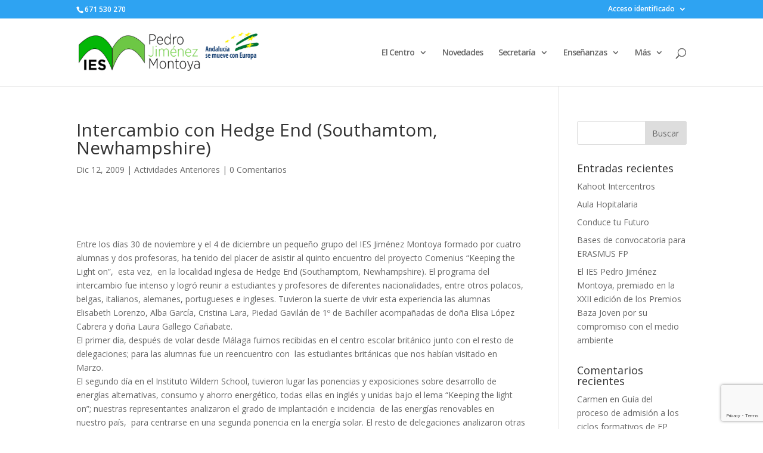

--- FILE ---
content_type: text/html; charset=UTF-8
request_url: https://www.iespedrojimenezmontoya.es/intercambio-con-hedge-end-southamtom-newhampshire/
body_size: 18832
content:
<!DOCTYPE html>
<html lang="es">
<head>
	<meta charset="UTF-8" />
<meta http-equiv="X-UA-Compatible" content="IE=edge">
	<link rel="pingback" href="https://www.iespedrojimenezmontoya.es/xmlrpc.php" />

	<script type="text/javascript">
		document.documentElement.className = 'js';
	</script>

	<script>var et_site_url='https://www.iespedrojimenezmontoya.es';var et_post_id='225';function et_core_page_resource_fallback(a,b){"undefined"===typeof b&&(b=a.sheet.cssRules&&0===a.sheet.cssRules.length);b&&(a.onerror=null,a.onload=null,a.href?a.href=et_site_url+"/?et_core_page_resource="+a.id+et_post_id:a.src&&(a.src=et_site_url+"/?et_core_page_resource="+a.id+et_post_id))}
</script><meta name='robots' content='index, follow, max-image-preview:large, max-snippet:-1, max-video-preview:-1' />

	<!-- This site is optimized with the Yoast SEO plugin v26.7 - https://yoast.com/wordpress/plugins/seo/ -->
	<title>Intercambio con Hedge End (Southamtom, Newhampshire) &#187; IES Pedro Jiménez Montoya</title>
	<link rel="canonical" href="https://www.iespedrojimenezmontoya.es/intercambio-con-hedge-end-southamtom-newhampshire/" />
	<meta property="og:locale" content="es_ES" />
	<meta property="og:type" content="article" />
	<meta property="og:title" content="Intercambio con Hedge End (Southamtom, Newhampshire) &#187; IES Pedro Jiménez Montoya" />
	<meta property="og:description" content="  Entre los días 30 de noviembre y el 4 de diciembre un pequeño grupo del IES Jiménez Montoya formado por cuatro alumnas y dos profesoras, ha tenido del placer de asistir al quinto encuentro del proyecto Comenius “Keeping the Light on”,  esta vez,  en la localidad inglesa de Hedge End (Southamptom, Newhampshire). El programa [&hellip;]" />
	<meta property="og:url" content="https://www.iespedrojimenezmontoya.es/intercambio-con-hedge-end-southamtom-newhampshire/" />
	<meta property="og:site_name" content="IES Pedro Jiménez Montoya" />
	<meta property="article:publisher" content="https://www.facebook.com/people/Ies-Pedro-Jim%c3%a9nez-Montoya-Baza/100013782257914" />
	<meta property="article:published_time" content="2009-12-11T23:38:08+00:00" />
	<meta name="author" content="iespedrojimenezmontoya" />
	<meta name="twitter:card" content="summary_large_image" />
	<meta name="twitter:creator" content="@ies_pedro" />
	<meta name="twitter:site" content="@ies_pedro" />
	<meta name="twitter:label1" content="Escrito por" />
	<meta name="twitter:data1" content="iespedrojimenezmontoya" />
	<meta name="twitter:label2" content="Tiempo de lectura" />
	<meta name="twitter:data2" content="3 minutos" />
	<script type="application/ld+json" class="yoast-schema-graph">{"@context":"https://schema.org","@graph":[{"@type":"Article","@id":"https://www.iespedrojimenezmontoya.es/intercambio-con-hedge-end-southamtom-newhampshire/#article","isPartOf":{"@id":"https://www.iespedrojimenezmontoya.es/intercambio-con-hedge-end-southamtom-newhampshire/"},"author":{"name":"iespedrojimenezmontoya","@id":"https://www.iespedrojimenezmontoya.es/#/schema/person/c076a05d9b3239795741b8a918463b8b"},"headline":"Intercambio con Hedge End (Southamtom, Newhampshire)","datePublished":"2009-12-11T23:38:08+00:00","mainEntityOfPage":{"@id":"https://www.iespedrojimenezmontoya.es/intercambio-con-hedge-end-southamtom-newhampshire/"},"wordCount":596,"commentCount":0,"publisher":{"@id":"https://www.iespedrojimenezmontoya.es/#organization"},"articleSection":["Actividades Anteriores"],"inLanguage":"es","potentialAction":[{"@type":"CommentAction","name":"Comment","target":["https://www.iespedrojimenezmontoya.es/intercambio-con-hedge-end-southamtom-newhampshire/#respond"]}]},{"@type":"WebPage","@id":"https://www.iespedrojimenezmontoya.es/intercambio-con-hedge-end-southamtom-newhampshire/","url":"https://www.iespedrojimenezmontoya.es/intercambio-con-hedge-end-southamtom-newhampshire/","name":"Intercambio con Hedge End (Southamtom, Newhampshire) &#187; IES Pedro Jiménez Montoya","isPartOf":{"@id":"https://www.iespedrojimenezmontoya.es/#website"},"datePublished":"2009-12-11T23:38:08+00:00","breadcrumb":{"@id":"https://www.iespedrojimenezmontoya.es/intercambio-con-hedge-end-southamtom-newhampshire/#breadcrumb"},"inLanguage":"es","potentialAction":[{"@type":"ReadAction","target":["https://www.iespedrojimenezmontoya.es/intercambio-con-hedge-end-southamtom-newhampshire/"]}]},{"@type":"BreadcrumbList","@id":"https://www.iespedrojimenezmontoya.es/intercambio-con-hedge-end-southamtom-newhampshire/#breadcrumb","itemListElement":[{"@type":"ListItem","position":1,"name":"Portada","item":"https://www.iespedrojimenezmontoya.es/"},{"@type":"ListItem","position":2,"name":"Intercambio con Hedge End (Southamtom, Newhampshire)"}]},{"@type":"WebSite","@id":"https://www.iespedrojimenezmontoya.es/#website","url":"https://www.iespedrojimenezmontoya.es/","name":"IES Pedro Jiménez Montoya","description":"Web del centro educativo","publisher":{"@id":"https://www.iespedrojimenezmontoya.es/#organization"},"potentialAction":[{"@type":"SearchAction","target":{"@type":"EntryPoint","urlTemplate":"https://www.iespedrojimenezmontoya.es/?s={search_term_string}"},"query-input":{"@type":"PropertyValueSpecification","valueRequired":true,"valueName":"search_term_string"}}],"inLanguage":"es"},{"@type":"Organization","@id":"https://www.iespedrojimenezmontoya.es/#organization","name":"IES Pedro Jiménez Montoya","url":"https://www.iespedrojimenezmontoya.es/","logo":{"@type":"ImageObject","inLanguage":"es","@id":"https://www.iespedrojimenezmontoya.es/#/schema/logo/image/","url":"https://www.iespedrojimenezmontoya.es/wp-content/uploads/2018/05/logo-ies-pedro-jimenez-montoya.png","contentUrl":"https://www.iespedrojimenezmontoya.es/wp-content/uploads/2018/05/logo-ies-pedro-jimenez-montoya.png","width":4050,"height":1353,"caption":"IES Pedro Jiménez Montoya"},"image":{"@id":"https://www.iespedrojimenezmontoya.es/#/schema/logo/image/"},"sameAs":["https://www.facebook.com/people/Ies-Pedro-Jiménez-Montoya-Baza/100013782257914","https://x.com/ies_pedro","https://www.instagram.com/iespedrojimenezmontoyabaza/?hl=es","https://www.youtube.com/channel/UCiEKF8NCZPu1wbspYc_BWUg"]},{"@type":"Person","@id":"https://www.iespedrojimenezmontoya.es/#/schema/person/c076a05d9b3239795741b8a918463b8b","name":"iespedrojimenezmontoya","image":{"@type":"ImageObject","inLanguage":"es","@id":"https://www.iespedrojimenezmontoya.es/#/schema/person/image/","url":"https://secure.gravatar.com/avatar/543be32758b1ebd6e545b0b233e8fdac35be5101ddaa305ea215b55fcff36694?s=96&d=mm&r=g","contentUrl":"https://secure.gravatar.com/avatar/543be32758b1ebd6e545b0b233e8fdac35be5101ddaa305ea215b55fcff36694?s=96&d=mm&r=g","caption":"iespedrojimenezmontoya"},"sameAs":["https://www.iespedrojimenezmontoya.es"]}]}</script>
	<!-- / Yoast SEO plugin. -->


<link rel='dns-prefetch' href='//fonts.googleapis.com' />
<link rel="alternate" type="application/rss+xml" title="IES Pedro Jiménez Montoya &raquo; Feed" href="https://www.iespedrojimenezmontoya.es/feed/" />
<link rel="alternate" type="application/rss+xml" title="IES Pedro Jiménez Montoya &raquo; Feed de los comentarios" href="https://www.iespedrojimenezmontoya.es/comments/feed/" />
<link rel="alternate" type="application/rss+xml" title="IES Pedro Jiménez Montoya &raquo; Comentario Intercambio con Hedge End (Southamtom, Newhampshire) del feed" href="https://www.iespedrojimenezmontoya.es/intercambio-con-hedge-end-southamtom-newhampshire/feed/" />
<link rel="alternate" title="oEmbed (JSON)" type="application/json+oembed" href="https://www.iespedrojimenezmontoya.es/wp-json/oembed/1.0/embed?url=https%3A%2F%2Fwww.iespedrojimenezmontoya.es%2Fintercambio-con-hedge-end-southamtom-newhampshire%2F" />
<link rel="alternate" title="oEmbed (XML)" type="text/xml+oembed" href="https://www.iespedrojimenezmontoya.es/wp-json/oembed/1.0/embed?url=https%3A%2F%2Fwww.iespedrojimenezmontoya.es%2Fintercambio-con-hedge-end-southamtom-newhampshire%2F&#038;format=xml" />
<meta content="Divi Child v.4.9.0.1620296159" name="generator"/><style id='wp-img-auto-sizes-contain-inline-css' type='text/css'>
img:is([sizes=auto i],[sizes^="auto," i]){contain-intrinsic-size:3000px 1500px}
/*# sourceURL=wp-img-auto-sizes-contain-inline-css */
</style>
<link rel='stylesheet' id='embedpress-css-css' href='https://www.iespedrojimenezmontoya.es/wp-content/plugins/embedpress/assets/css/embedpress.css?ver=1766143907' type='text/css' media='all' />
<link rel='stylesheet' id='embedpress-blocks-style-css' href='https://www.iespedrojimenezmontoya.es/wp-content/plugins/embedpress/assets/css/blocks.build.css?ver=1766143907' type='text/css' media='all' />
<link rel='stylesheet' id='embedpress-lazy-load-css-css' href='https://www.iespedrojimenezmontoya.es/wp-content/plugins/embedpress/assets/css/lazy-load.css?ver=1766143907' type='text/css' media='all' />
<style id='wp-emoji-styles-inline-css' type='text/css'>

	img.wp-smiley, img.emoji {
		display: inline !important;
		border: none !important;
		box-shadow: none !important;
		height: 1em !important;
		width: 1em !important;
		margin: 0 0.07em !important;
		vertical-align: -0.1em !important;
		background: none !important;
		padding: 0 !important;
	}
/*# sourceURL=wp-emoji-styles-inline-css */
</style>
<style id='wp-block-library-inline-css' type='text/css'>
:root{--wp-block-synced-color:#7a00df;--wp-block-synced-color--rgb:122,0,223;--wp-bound-block-color:var(--wp-block-synced-color);--wp-editor-canvas-background:#ddd;--wp-admin-theme-color:#007cba;--wp-admin-theme-color--rgb:0,124,186;--wp-admin-theme-color-darker-10:#006ba1;--wp-admin-theme-color-darker-10--rgb:0,107,160.5;--wp-admin-theme-color-darker-20:#005a87;--wp-admin-theme-color-darker-20--rgb:0,90,135;--wp-admin-border-width-focus:2px}@media (min-resolution:192dpi){:root{--wp-admin-border-width-focus:1.5px}}.wp-element-button{cursor:pointer}:root .has-very-light-gray-background-color{background-color:#eee}:root .has-very-dark-gray-background-color{background-color:#313131}:root .has-very-light-gray-color{color:#eee}:root .has-very-dark-gray-color{color:#313131}:root .has-vivid-green-cyan-to-vivid-cyan-blue-gradient-background{background:linear-gradient(135deg,#00d084,#0693e3)}:root .has-purple-crush-gradient-background{background:linear-gradient(135deg,#34e2e4,#4721fb 50%,#ab1dfe)}:root .has-hazy-dawn-gradient-background{background:linear-gradient(135deg,#faaca8,#dad0ec)}:root .has-subdued-olive-gradient-background{background:linear-gradient(135deg,#fafae1,#67a671)}:root .has-atomic-cream-gradient-background{background:linear-gradient(135deg,#fdd79a,#004a59)}:root .has-nightshade-gradient-background{background:linear-gradient(135deg,#330968,#31cdcf)}:root .has-midnight-gradient-background{background:linear-gradient(135deg,#020381,#2874fc)}:root{--wp--preset--font-size--normal:16px;--wp--preset--font-size--huge:42px}.has-regular-font-size{font-size:1em}.has-larger-font-size{font-size:2.625em}.has-normal-font-size{font-size:var(--wp--preset--font-size--normal)}.has-huge-font-size{font-size:var(--wp--preset--font-size--huge)}.has-text-align-center{text-align:center}.has-text-align-left{text-align:left}.has-text-align-right{text-align:right}.has-fit-text{white-space:nowrap!important}#end-resizable-editor-section{display:none}.aligncenter{clear:both}.items-justified-left{justify-content:flex-start}.items-justified-center{justify-content:center}.items-justified-right{justify-content:flex-end}.items-justified-space-between{justify-content:space-between}.screen-reader-text{border:0;clip-path:inset(50%);height:1px;margin:-1px;overflow:hidden;padding:0;position:absolute;width:1px;word-wrap:normal!important}.screen-reader-text:focus{background-color:#ddd;clip-path:none;color:#444;display:block;font-size:1em;height:auto;left:5px;line-height:normal;padding:15px 23px 14px;text-decoration:none;top:5px;width:auto;z-index:100000}html :where(.has-border-color){border-style:solid}html :where([style*=border-top-color]){border-top-style:solid}html :where([style*=border-right-color]){border-right-style:solid}html :where([style*=border-bottom-color]){border-bottom-style:solid}html :where([style*=border-left-color]){border-left-style:solid}html :where([style*=border-width]){border-style:solid}html :where([style*=border-top-width]){border-top-style:solid}html :where([style*=border-right-width]){border-right-style:solid}html :where([style*=border-bottom-width]){border-bottom-style:solid}html :where([style*=border-left-width]){border-left-style:solid}html :where(img[class*=wp-image-]){height:auto;max-width:100%}:where(figure){margin:0 0 1em}html :where(.is-position-sticky){--wp-admin--admin-bar--position-offset:var(--wp-admin--admin-bar--height,0px)}@media screen and (max-width:600px){html :where(.is-position-sticky){--wp-admin--admin-bar--position-offset:0px}}

/*# sourceURL=wp-block-library-inline-css */
</style><style id='global-styles-inline-css' type='text/css'>
:root{--wp--preset--aspect-ratio--square: 1;--wp--preset--aspect-ratio--4-3: 4/3;--wp--preset--aspect-ratio--3-4: 3/4;--wp--preset--aspect-ratio--3-2: 3/2;--wp--preset--aspect-ratio--2-3: 2/3;--wp--preset--aspect-ratio--16-9: 16/9;--wp--preset--aspect-ratio--9-16: 9/16;--wp--preset--color--black: #000000;--wp--preset--color--cyan-bluish-gray: #abb8c3;--wp--preset--color--white: #ffffff;--wp--preset--color--pale-pink: #f78da7;--wp--preset--color--vivid-red: #cf2e2e;--wp--preset--color--luminous-vivid-orange: #ff6900;--wp--preset--color--luminous-vivid-amber: #fcb900;--wp--preset--color--light-green-cyan: #7bdcb5;--wp--preset--color--vivid-green-cyan: #00d084;--wp--preset--color--pale-cyan-blue: #8ed1fc;--wp--preset--color--vivid-cyan-blue: #0693e3;--wp--preset--color--vivid-purple: #9b51e0;--wp--preset--gradient--vivid-cyan-blue-to-vivid-purple: linear-gradient(135deg,rgb(6,147,227) 0%,rgb(155,81,224) 100%);--wp--preset--gradient--light-green-cyan-to-vivid-green-cyan: linear-gradient(135deg,rgb(122,220,180) 0%,rgb(0,208,130) 100%);--wp--preset--gradient--luminous-vivid-amber-to-luminous-vivid-orange: linear-gradient(135deg,rgb(252,185,0) 0%,rgb(255,105,0) 100%);--wp--preset--gradient--luminous-vivid-orange-to-vivid-red: linear-gradient(135deg,rgb(255,105,0) 0%,rgb(207,46,46) 100%);--wp--preset--gradient--very-light-gray-to-cyan-bluish-gray: linear-gradient(135deg,rgb(238,238,238) 0%,rgb(169,184,195) 100%);--wp--preset--gradient--cool-to-warm-spectrum: linear-gradient(135deg,rgb(74,234,220) 0%,rgb(151,120,209) 20%,rgb(207,42,186) 40%,rgb(238,44,130) 60%,rgb(251,105,98) 80%,rgb(254,248,76) 100%);--wp--preset--gradient--blush-light-purple: linear-gradient(135deg,rgb(255,206,236) 0%,rgb(152,150,240) 100%);--wp--preset--gradient--blush-bordeaux: linear-gradient(135deg,rgb(254,205,165) 0%,rgb(254,45,45) 50%,rgb(107,0,62) 100%);--wp--preset--gradient--luminous-dusk: linear-gradient(135deg,rgb(255,203,112) 0%,rgb(199,81,192) 50%,rgb(65,88,208) 100%);--wp--preset--gradient--pale-ocean: linear-gradient(135deg,rgb(255,245,203) 0%,rgb(182,227,212) 50%,rgb(51,167,181) 100%);--wp--preset--gradient--electric-grass: linear-gradient(135deg,rgb(202,248,128) 0%,rgb(113,206,126) 100%);--wp--preset--gradient--midnight: linear-gradient(135deg,rgb(2,3,129) 0%,rgb(40,116,252) 100%);--wp--preset--font-size--small: 13px;--wp--preset--font-size--medium: 20px;--wp--preset--font-size--large: 36px;--wp--preset--font-size--x-large: 42px;--wp--preset--spacing--20: 0.44rem;--wp--preset--spacing--30: 0.67rem;--wp--preset--spacing--40: 1rem;--wp--preset--spacing--50: 1.5rem;--wp--preset--spacing--60: 2.25rem;--wp--preset--spacing--70: 3.38rem;--wp--preset--spacing--80: 5.06rem;--wp--preset--shadow--natural: 6px 6px 9px rgba(0, 0, 0, 0.2);--wp--preset--shadow--deep: 12px 12px 50px rgba(0, 0, 0, 0.4);--wp--preset--shadow--sharp: 6px 6px 0px rgba(0, 0, 0, 0.2);--wp--preset--shadow--outlined: 6px 6px 0px -3px rgb(255, 255, 255), 6px 6px rgb(0, 0, 0);--wp--preset--shadow--crisp: 6px 6px 0px rgb(0, 0, 0);}:where(.is-layout-flex){gap: 0.5em;}:where(.is-layout-grid){gap: 0.5em;}body .is-layout-flex{display: flex;}.is-layout-flex{flex-wrap: wrap;align-items: center;}.is-layout-flex > :is(*, div){margin: 0;}body .is-layout-grid{display: grid;}.is-layout-grid > :is(*, div){margin: 0;}:where(.wp-block-columns.is-layout-flex){gap: 2em;}:where(.wp-block-columns.is-layout-grid){gap: 2em;}:where(.wp-block-post-template.is-layout-flex){gap: 1.25em;}:where(.wp-block-post-template.is-layout-grid){gap: 1.25em;}.has-black-color{color: var(--wp--preset--color--black) !important;}.has-cyan-bluish-gray-color{color: var(--wp--preset--color--cyan-bluish-gray) !important;}.has-white-color{color: var(--wp--preset--color--white) !important;}.has-pale-pink-color{color: var(--wp--preset--color--pale-pink) !important;}.has-vivid-red-color{color: var(--wp--preset--color--vivid-red) !important;}.has-luminous-vivid-orange-color{color: var(--wp--preset--color--luminous-vivid-orange) !important;}.has-luminous-vivid-amber-color{color: var(--wp--preset--color--luminous-vivid-amber) !important;}.has-light-green-cyan-color{color: var(--wp--preset--color--light-green-cyan) !important;}.has-vivid-green-cyan-color{color: var(--wp--preset--color--vivid-green-cyan) !important;}.has-pale-cyan-blue-color{color: var(--wp--preset--color--pale-cyan-blue) !important;}.has-vivid-cyan-blue-color{color: var(--wp--preset--color--vivid-cyan-blue) !important;}.has-vivid-purple-color{color: var(--wp--preset--color--vivid-purple) !important;}.has-black-background-color{background-color: var(--wp--preset--color--black) !important;}.has-cyan-bluish-gray-background-color{background-color: var(--wp--preset--color--cyan-bluish-gray) !important;}.has-white-background-color{background-color: var(--wp--preset--color--white) !important;}.has-pale-pink-background-color{background-color: var(--wp--preset--color--pale-pink) !important;}.has-vivid-red-background-color{background-color: var(--wp--preset--color--vivid-red) !important;}.has-luminous-vivid-orange-background-color{background-color: var(--wp--preset--color--luminous-vivid-orange) !important;}.has-luminous-vivid-amber-background-color{background-color: var(--wp--preset--color--luminous-vivid-amber) !important;}.has-light-green-cyan-background-color{background-color: var(--wp--preset--color--light-green-cyan) !important;}.has-vivid-green-cyan-background-color{background-color: var(--wp--preset--color--vivid-green-cyan) !important;}.has-pale-cyan-blue-background-color{background-color: var(--wp--preset--color--pale-cyan-blue) !important;}.has-vivid-cyan-blue-background-color{background-color: var(--wp--preset--color--vivid-cyan-blue) !important;}.has-vivid-purple-background-color{background-color: var(--wp--preset--color--vivid-purple) !important;}.has-black-border-color{border-color: var(--wp--preset--color--black) !important;}.has-cyan-bluish-gray-border-color{border-color: var(--wp--preset--color--cyan-bluish-gray) !important;}.has-white-border-color{border-color: var(--wp--preset--color--white) !important;}.has-pale-pink-border-color{border-color: var(--wp--preset--color--pale-pink) !important;}.has-vivid-red-border-color{border-color: var(--wp--preset--color--vivid-red) !important;}.has-luminous-vivid-orange-border-color{border-color: var(--wp--preset--color--luminous-vivid-orange) !important;}.has-luminous-vivid-amber-border-color{border-color: var(--wp--preset--color--luminous-vivid-amber) !important;}.has-light-green-cyan-border-color{border-color: var(--wp--preset--color--light-green-cyan) !important;}.has-vivid-green-cyan-border-color{border-color: var(--wp--preset--color--vivid-green-cyan) !important;}.has-pale-cyan-blue-border-color{border-color: var(--wp--preset--color--pale-cyan-blue) !important;}.has-vivid-cyan-blue-border-color{border-color: var(--wp--preset--color--vivid-cyan-blue) !important;}.has-vivid-purple-border-color{border-color: var(--wp--preset--color--vivid-purple) !important;}.has-vivid-cyan-blue-to-vivid-purple-gradient-background{background: var(--wp--preset--gradient--vivid-cyan-blue-to-vivid-purple) !important;}.has-light-green-cyan-to-vivid-green-cyan-gradient-background{background: var(--wp--preset--gradient--light-green-cyan-to-vivid-green-cyan) !important;}.has-luminous-vivid-amber-to-luminous-vivid-orange-gradient-background{background: var(--wp--preset--gradient--luminous-vivid-amber-to-luminous-vivid-orange) !important;}.has-luminous-vivid-orange-to-vivid-red-gradient-background{background: var(--wp--preset--gradient--luminous-vivid-orange-to-vivid-red) !important;}.has-very-light-gray-to-cyan-bluish-gray-gradient-background{background: var(--wp--preset--gradient--very-light-gray-to-cyan-bluish-gray) !important;}.has-cool-to-warm-spectrum-gradient-background{background: var(--wp--preset--gradient--cool-to-warm-spectrum) !important;}.has-blush-light-purple-gradient-background{background: var(--wp--preset--gradient--blush-light-purple) !important;}.has-blush-bordeaux-gradient-background{background: var(--wp--preset--gradient--blush-bordeaux) !important;}.has-luminous-dusk-gradient-background{background: var(--wp--preset--gradient--luminous-dusk) !important;}.has-pale-ocean-gradient-background{background: var(--wp--preset--gradient--pale-ocean) !important;}.has-electric-grass-gradient-background{background: var(--wp--preset--gradient--electric-grass) !important;}.has-midnight-gradient-background{background: var(--wp--preset--gradient--midnight) !important;}.has-small-font-size{font-size: var(--wp--preset--font-size--small) !important;}.has-medium-font-size{font-size: var(--wp--preset--font-size--medium) !important;}.has-large-font-size{font-size: var(--wp--preset--font-size--large) !important;}.has-x-large-font-size{font-size: var(--wp--preset--font-size--x-large) !important;}
/*# sourceURL=global-styles-inline-css */
</style>

<style id='classic-theme-styles-inline-css' type='text/css'>
/*! This file is auto-generated */
.wp-block-button__link{color:#fff;background-color:#32373c;border-radius:9999px;box-shadow:none;text-decoration:none;padding:calc(.667em + 2px) calc(1.333em + 2px);font-size:1.125em}.wp-block-file__button{background:#32373c;color:#fff;text-decoration:none}
/*# sourceURL=/wp-includes/css/classic-themes.min.css */
</style>
<link rel='stylesheet' id='cf-christmasification-css' href='https://www.iespedrojimenezmontoya.es/wp-content/plugins/christmasify/public/css/cf-christmasification-public.min.css?ver=1.0.7' type='text/css' media='all' />
<link rel='stylesheet' id='contact-form-7-css' href='https://www.iespedrojimenezmontoya.es/wp-content/plugins/contact-form-7/includes/css/styles.css?ver=6.1.4' type='text/css' media='all' />
<link rel='stylesheet' id='chld_thm_cfg_parent-css' href='https://www.iespedrojimenezmontoya.es/wp-content/themes/Divi/style.css?ver=4d535487759b9c6596f599e62beeaf89' type='text/css' media='all' />
<link rel='stylesheet' id='divi-fonts-css' href='https://fonts.googleapis.com/css?family=Open+Sans:300italic,400italic,600italic,700italic,800italic,400,300,600,700,800&#038;subset=latin,latin-ext&#038;display=swap' type='text/css' media='all' />
<link rel='stylesheet' id='divi-style-css' href='https://www.iespedrojimenezmontoya.es/wp-content/themes/Divi-child/style.css?ver=4.9.4' type='text/css' media='all' />
<link rel='stylesheet' id='dashicons-css' href='https://www.iespedrojimenezmontoya.es/wp-includes/css/dashicons.min.css?ver=4d535487759b9c6596f599e62beeaf89' type='text/css' media='all' />
<script type="text/javascript" src="https://www.iespedrojimenezmontoya.es/wp-includes/js/jquery/jquery.min.js?ver=3.7.1" id="jquery-core-js"></script>
<script type="text/javascript" src="https://www.iespedrojimenezmontoya.es/wp-includes/js/jquery/jquery-migrate.min.js?ver=3.4.1" id="jquery-migrate-js"></script>
<link rel="https://api.w.org/" href="https://www.iespedrojimenezmontoya.es/wp-json/" /><link rel="alternate" title="JSON" type="application/json" href="https://www.iespedrojimenezmontoya.es/wp-json/wp/v2/posts/225" /><link rel="EditURI" type="application/rsd+xml" title="RSD" href="https://www.iespedrojimenezmontoya.es/xmlrpc.php?rsd" />

<link rel='shortlink' href='https://www.iespedrojimenezmontoya.es/?p=225' />
<meta name="viewport" content="width=device-width, initial-scale=1.0, maximum-scale=1.0, user-scalable=0" /><link rel="preload" href="https://www.iespedrojimenezmontoya.es/wp-content/themes/Divi/core/admin/fonts/modules.ttf" as="font" crossorigin="anonymous"><link rel="icon" href="https://www.iespedrojimenezmontoya.es/wp-content/uploads/2021/05/cropped-cropped-logo-ies-pedro-jimenez-montoya-32x32.png" sizes="32x32" />
<link rel="icon" href="https://www.iespedrojimenezmontoya.es/wp-content/uploads/2021/05/cropped-cropped-logo-ies-pedro-jimenez-montoya-192x192.png" sizes="192x192" />
<link rel="apple-touch-icon" href="https://www.iespedrojimenezmontoya.es/wp-content/uploads/2021/05/cropped-cropped-logo-ies-pedro-jimenez-montoya-180x180.png" />
<meta name="msapplication-TileImage" content="https://www.iespedrojimenezmontoya.es/wp-content/uploads/2021/05/cropped-cropped-logo-ies-pedro-jimenez-montoya-270x270.png" />
<link rel="stylesheet" id="et-divi-customizer-global-cached-inline-styles" href="https://www.iespedrojimenezmontoya.es/wp-content/et-cache/global/et-divi-customizer-global-1767859879848.min.css" onerror="et_core_page_resource_fallback(this, true)" onload="et_core_page_resource_fallback(this)" /></head>
<body class="wp-singular post-template-default single single-post postid-225 single-format-standard wp-theme-Divi wp-child-theme-Divi-child et_pb_button_helper_class et_fixed_nav et_show_nav et_secondary_nav_enabled et_secondary_nav_two_panels et_primary_nav_dropdown_animation_fade et_secondary_nav_dropdown_animation_fade et_header_style_left et_pb_footer_columns4 et_cover_background et_pb_gutter osx et_pb_gutters3 et_smooth_scroll et_right_sidebar et_divi_theme et-db et_minified_js et_minified_css">
	<div id="page-container">

					<div id="top-header">
			<div class="container clearfix">

			
				<div id="et-info">
									<span id="et-info-phone">671 530 270</span>
				
				
								</div> <!-- #et-info -->

			
				<div id="et-secondary-menu">
				<ul id="et-secondary-nav" class="menu"><li class="menu-item menu-item-type-custom menu-item-object-custom menu-item-has-children menu-item-48647"><a href="#">Acceso identificado</a>
<ul class="sub-menu">
	<li class="menu-item menu-item-type-custom menu-item-object-custom menu-item-50080"><a href="https://forms.gle/QiYPDp8PE2nz1XG97">Curso prevención riesgos laborales</a></li>
	<li class="menu-item menu-item-type-custom menu-item-object-custom menu-item-48648"><a target="_blank" href="https://sites.google.com/iespedrojimenezmontoya.es/horariosalumnado/p%C3%A1gina-principal">Horarios (alumnos)</a></li>
	<li class="menu-item menu-item-type-custom menu-item-object-custom menu-item-49246"><a target="_blank" href="https://www.iespedrojimenezmontoya.es/wp-content/uploads/2021/09/manualPasen.pdf">Manual acceso Pasen</a></li>
	<li class="menu-item menu-item-type-custom menu-item-object-custom menu-item-49896"><a target="_blank" href="https://www.juntadeandalucia.es/educacion/eaprendizaje/wifi-segura-en-escuelas-conectadas/">Andared_Corporativo</a></li>
	<li class="menu-item menu-item-type-custom menu-item-object-custom menu-item-48649"><a target="_blank" href="https://sites.google.com/iespedrojimenezmontoya.es/horarios/p%C3%A1gina-principal">Horarios</a></li>
	<li class="menu-item menu-item-type-custom menu-item-object-custom menu-item-50215"><a target="_blank" href="https://reservatron.iespedrojimenezmontoya.es/">Reservas</a></li>
	<li class="menu-item menu-item-type-custom menu-item-object-custom menu-item-48651"><a href="https://docs.google.com/forms/d/e/1FAIpQLSeH-lJFe-afR3RY5WUktXi8ctDbPKucMsIcoACN8BJetNi4gQ/viewform">Incidencias</a></li>
	<li class="menu-item menu-item-type-custom menu-item-object-custom menu-item-48652"><a href="https://sites.google.com/iespedrojimenezmontoya.es/tareas-para-las-guardias/p%C3%A1gina-principal">Tareas durante ausencia de profesor</a></li>
	<li class="menu-item menu-item-type-custom menu-item-object-custom menu-item-49864"><a href="https://sites.google.com/g.educaand.es/programacion-didactica-jimenez/inicio">Programación didáctica LOMLOE</a></li>
	<li class="menu-item menu-item-type-custom menu-item-object-custom menu-item-50754"><a href="https://ctae.es/index.php/tutoriales/paneles-interativos/funcionamiento-del-panel-interactivo-smart-board-mx-5">Funcionamiento del panel interactivo SMART Board MX-5</a></li>
</ul>
</li>
</ul>				</div> <!-- #et-secondary-menu -->

			</div> <!-- .container -->
		</div> <!-- #top-header -->
		
	
			<header id="main-header" data-height-onload="100">
			<div class="container clearfix et_menu_container">
							<div class="logo_container">
					<span class="logo_helper"></span>
					<a href="https://www.iespedrojimenezmontoya.es/">
						<img src="https://www.iespedrojimenezmontoya.es/wp-content/uploads/2021/06/logo_ies_ue.png" alt="IES Pedro Jiménez Montoya" id="logo" data-height-percentage="59" />
					</a>
				</div>
							<div id="et-top-navigation" data-height="100" data-fixed-height="40">
											<nav id="top-menu-nav">
						<ul id="top-menu" class="nav"><li id="menu-item-48645" class="ajuste-menu-tablet menu-item menu-item-type-custom menu-item-object-custom menu-item-has-children menu-item-48645"><a href="#">El Centro</a>
<ul class="sub-menu">
	<li id="menu-item-48678" class="menu-item menu-item-type-post_type menu-item-object-page menu-item-48678"><a href="https://www.iespedrojimenezmontoya.es/planes-y-proyectos/">Planes y Proyectos</a></li>
	<li id="menu-item-48677" class="menu-item menu-item-type-post_type menu-item-object-page menu-item-48677"><a href="https://www.iespedrojimenezmontoya.es/nuestra-historia/">Nuestra Historia</a></li>
	<li id="menu-item-49805" class="menu-item menu-item-type-post_type menu-item-object-page menu-item-49805"><a href="https://www.iespedrojimenezmontoya.es/departamentos/">Departamentos</a></li>
	<li id="menu-item-48679" class="menu-item menu-item-type-post_type menu-item-object-page menu-item-48679"><a href="https://www.iespedrojimenezmontoya.es/contactar-con-el-centro/">Contacto</a></li>
	<li id="menu-item-48925" class="menu-item menu-item-type-post_type menu-item-object-page menu-item-48925"><a href="https://www.iespedrojimenezmontoya.es/citas/">Reserve su cita</a></li>
</ul>
</li>
<li id="menu-item-48676" class="menu-item menu-item-type-post_type menu-item-object-page menu-item-48676"><a href="https://www.iespedrojimenezmontoya.es/novedades/">Novedades</a></li>
<li id="menu-item-48638" class="ajuste-menu-tablet menu-item menu-item-type-custom menu-item-object-custom menu-item-has-children menu-item-48638"><a href="#">Secretaría</a>
<ul class="sub-menu">
	<li id="menu-item-48654" class="menu-item menu-item-type-custom menu-item-object-custom menu-item-has-children menu-item-48654"><a href="#">Títulos</a>
	<ul class="sub-menu">
		<li id="menu-item-48686" class="menu-item menu-item-type-post_type menu-item-object-page menu-item-48686"><a href="https://www.iespedrojimenezmontoya.es/solicitud-de-expedicion-de-titulos/">Solicitud de expedición de títulos</a></li>
		<li id="menu-item-48687" class="menu-item menu-item-type-post_type menu-item-object-page menu-item-48687"><a href="https://www.iespedrojimenezmontoya.es/retirada-de-titulos/">Retirada de títulos</a></li>
	</ul>
</li>
	<li id="menu-item-49760" class="menu-item menu-item-type-post_type menu-item-object-page menu-item-49760"><a href="https://www.iespedrojimenezmontoya.es/anulaciones-de-matricula-en-bachillerato/">Anulaciones de matrícula en bachillerato</a></li>
	<li id="menu-item-48653" class="menu-item menu-item-type-custom menu-item-object-custom menu-item-has-children menu-item-48653"><a href="#">Otros trámites para FP</a>
	<ul class="sub-menu">
		<li id="menu-item-48688" class="menu-item menu-item-type-post_type menu-item-object-page menu-item-48688"><a href="https://www.iespedrojimenezmontoya.es/anulaciones-de-matricula-renuncias-y-bajas-de-oficio-en-fp/">Anulaciones de matrícula, renuncias y bajas de oficio en FP</a></li>
		<li id="menu-item-48689" class="menu-item menu-item-type-post_type menu-item-object-page menu-item-48689"><a href="https://www.iespedrojimenezmontoya.es/solicitud-de-convocatoria-extraordinaria-fp/">Solicitud de convocatoria extraordinaria FP</a></li>
		<li id="menu-item-49238" class="menu-item menu-item-type-custom menu-item-object-custom menu-item-49238"><a href="https://www.juntadeandalucia.es/educacion/portals/web/formacion-profesional-andaluza/estudiante/posibilidades-tras-formarme/convalidaciones-modulos">Convalidaciones entre módulos profesionales</a></li>
	</ul>
</li>
	<li id="menu-item-49185" class="menu-item menu-item-type-post_type menu-item-object-post menu-item-49185"><a href="https://www.iespedrojimenezmontoya.es/solicitudes-para-formacion-profesional/">Solicitudes para FP Básica, FP Grado Medio y Superior y Curso de acceso a FP</a></li>
	<li id="menu-item-48690" class="menu-item menu-item-type-post_type menu-item-object-page menu-item-48690"><a href="https://www.iespedrojimenezmontoya.es/solicitud-del-servicio-complementario-de-transporte-escolar/">Solicitud del servicio complementario de transporte escolar</a></li>
	<li id="menu-item-48924" class="menu-item menu-item-type-post_type menu-item-object-page menu-item-48924"><a href="https://www.iespedrojimenezmontoya.es/citas/">Reserve su cita</a></li>
</ul>
</li>
<li id="menu-item-48639" class="ajuste-menu-tablet menu-item menu-item-type-custom menu-item-object-custom menu-item-has-children menu-item-48639"><a href="#">Enseñanzas</a>
<ul class="sub-menu">
	<li id="menu-item-48682" class="menu-item menu-item-type-post_type menu-item-object-page menu-item-48682"><a href="https://www.iespedrojimenezmontoya.es/bachillerato-2/">Bachillerato</a></li>
	<li id="menu-item-48683" class="menu-item menu-item-type-post_type menu-item-object-page menu-item-48683"><a href="https://www.iespedrojimenezmontoya.es/eso-2/">Educación Secundaria (ESO)</a></li>
	<li id="menu-item-48681" class="menu-item menu-item-type-post_type menu-item-object-page menu-item-48681"><a href="https://www.iespedrojimenezmontoya.es/ciclos-fp/">Ciclos formativos de grado medio y superior (FP)</a></li>
	<li id="menu-item-48680" class="menu-item menu-item-type-post_type menu-item-object-page menu-item-48680"><a href="https://www.iespedrojimenezmontoya.es/otros/">Otros</a></li>
</ul>
</li>
<li id="menu-item-48640" class="ajuste-menu-tablet menu-item menu-item-type-custom menu-item-object-custom menu-item-has-children menu-item-48640"><a href="#">Más</a>
<ul class="sub-menu">
	<li id="menu-item-48655" class="menu-item menu-item-type-custom menu-item-object-custom menu-item-48655"><a href="https://www.iespedrojimenezmontoya.es/galerias-de-fotos/">Fotos</a></li>
	<li id="menu-item-48646" class="menu-item menu-item-type-custom menu-item-object-custom menu-item-48646"><a href="https://sites.google.com/iespedrojimenezmontoya.es/international-programmes/home">Programas internacionales</a></li>
	<li id="menu-item-48685" class="menu-item menu-item-type-post_type menu-item-object-page menu-item-48685"><a href="https://www.iespedrojimenezmontoya.es/idiomas/">Idiomas</a></li>
	<li id="menu-item-49804" class="menu-item menu-item-type-post_type menu-item-object-page menu-item-49804"><a href="https://www.iespedrojimenezmontoya.es/departamentos/">Departamentos</a></li>
	<li id="menu-item-48684" class="menu-item menu-item-type-post_type menu-item-object-page menu-item-48684"><a href="https://www.iespedrojimenezmontoya.es/ampa/">Carta AMPA a las familias del centro</a></li>
	<li id="menu-item-48675" class="menu-item menu-item-type-post_type menu-item-object-page menu-item-48675"><a href="https://www.iespedrojimenezmontoya.es/biblioteca/">Biblioteca</a></li>
	<li id="menu-item-48691" class="menu-item menu-item-type-post_type menu-item-object-page menu-item-48691"><a href="https://www.iespedrojimenezmontoya.es/enlaces-de-interes-2/">Enlaces de interés</a></li>
</ul>
</li>
</ul>						</nav>
					
					
					
										<div id="et_top_search">
						<span id="et_search_icon"></span>
					</div>
					
					<div id="et_mobile_nav_menu">
				<div class="mobile_nav closed">
					<span class="select_page">Seleccionar página</span>
					<span class="mobile_menu_bar mobile_menu_bar_toggle"></span>
				</div>
			</div>				</div> <!-- #et-top-navigation -->
			</div> <!-- .container -->
			<div class="et_search_outer">
				<div class="container et_search_form_container">
					<form role="search" method="get" class="et-search-form" action="https://www.iespedrojimenezmontoya.es/">
					<input type="search" class="et-search-field" placeholder="Búsqueda &hellip;" value="" name="s" title="Buscar:" />					</form>
					<span class="et_close_search_field"></span>
				</div>
			</div>
		</header> <!-- #main-header -->
			<div id="et-main-area">
	
<div id="main-content">
		<div class="container">
		<div id="content-area" class="clearfix">
			<div id="left-area">
											<article id="post-225" class="et_pb_post post-225 post type-post status-publish format-standard hentry category-actividades-anteriores">
											<div class="et_post_meta_wrapper">
							<h1 class="entry-title">Intercambio con Hedge End (Southamtom, Newhampshire)</h1>

						<p class="post-meta"><span class="published">Dic 12, 2009</span> | <a href="https://www.iespedrojimenezmontoya.es/category/actividades-extraescolares/actividades-anteriores/" rel="category tag">Actividades Anteriores</a> | <span class="comments-number"><a href="https://www.iespedrojimenezmontoya.es/intercambio-con-hedge-end-southamtom-newhampshire/#respond">0 Comentarios</a></span></p>
												</div> <!-- .et_post_meta_wrapper -->
				
					<div class="entry-content">
					<p style="text-align: left;"> </p>
<p style="text-align: left;"><span style="color: #000000; font-family: Arial, Helvetica, sans-serif;"> </span></p>
<div>Entre los días 30 de noviembre y el 4 de diciembre un pequeño grupo del IES Jiménez Montoya formado por cuatro alumnas y dos profesoras, ha tenido del placer de asistir al quinto encuentro del proyecto Comenius “Keeping the Light on”,  esta vez,  en la localidad inglesa de Hedge End (Southamptom, Newhampshire). El programa del intercambio fue intenso y logró reunir a estudiantes y profesores de diferentes nacionalidades, entre otros polacos, belgas, italianos, alemanes, portugueses e ingleses. Tuvieron la suerte de vivir esta experiencia las alumnas Elisabeth Lorenzo, Alba García, Cristina Lara, Piedad Gavilán de 1º de Bachiller acompañadas de doña Elisa López Cabrera y doña Laura Gallego Cañabate.<br /> El primer día, después de volar desde Málaga fuimos recibidas en el centro escolar británico junto con el resto de delegaciones; para las alumnas fue un reencuentro con  las estudiantes británicas que nos habían visitado en Marzo.<br /> El segundo día en el Instituto Wildern School, tuvieron lugar las ponencias y exposiciones sobre desarrollo de energías alternativas, consumo y ahorro energético, todas ellas en inglés y unidas bajo el lema “Keeping the light on”; nuestras representantes analizaron el grado de implantación e incidencia  de las energías renovables en  nuestro país,  para centrarse en una segunda ponencia en la energía solar. El resto de delegaciones analizaron otras fuentes de energía renovables, tales como la producción de Biogas, presentación esta a cargo del grupo de alumnas alemanas o la producción de energía mareomotriz, en este caso a cargo de nuestros vecinos portugueses. Terminadas las explicaciones, todos juntos fuimos al planetario que está situado en el Museo Intech, lugar este donde alumnos y profesores pudieron disfrutar de una auténtica tarde de experiencias y prácticas científicas. Como colofón  a este día, no podía faltar un clásico como Charles Dickens y su Cuento de Navidad, pero esta vez en 3D con la película “A christmas carol”.<br /> Por la mañana, al día siguiente, nos volvimos a reunir para que los estudiantes, en grupos multinacionales, trabajaran en el proyecto de diseño de  una “construcción ideal” utilizando lo aprendido el día anterior sobre ahorro energético y fuentes de energía renovable, esta vez contando con el apoyo de un experto en el tema. Esa misma tarde, y a pesar de la intensa lluvia, visitamos la ciudad de Winchester, con su imponente catedral gótica y la supuesta Mesa Redonda de los Caballeros del Rey Arturo.<br /> El Jueves no podía faltar la excursión a Londres; fue breve y realmente intensa. Una vez allí, visitamos la Torre de Londres, que albergaba esta vez una  exhibición sobre Enrique VIII, cruzamos el London Bridge, hasta situarnos frente al Parlamento para despedirnos del Big Ben, no sin antes tener la oportunidad de fotografiar el London Eye, la Tate Gallery  y un mercadillo típico de navidad.<br /> El viernes, antes de despedirnos, tanto las alumnas como las profesoras pudimos asistir a algunas clases más. Poco después y con bastante pena tuvimos que tomar rumbo de vuelta a casa. <br /> En conclusión, ha sido una experiencia fantástica y totalmente fructífera para todas, bonita, recomendable… pero sobre todo educativa y didáctica. Convivir con personas de su edad de otras nacionalidades, compartir risas y experiencias, intercambiar costumbres y formas de pensar,…Proyecto Comenius, proyecto brillante.</div>
<div></div>
<p> </p>
<p> </p>
<p> </p>
<p> </p>
<p> </p>
<p>{vsig}inglaterra1{/vsig}</p>
<p> </p>
<p> </p>
<p>{vsig}inglaterra2{/vsig}</p>
<p> </p>
<p> </p>
					</div> <!-- .entry-content -->
					<div class="et_post_meta_wrapper">
					<!-- You can start editing here. -->

<section id="comment-wrap">
		   <div id="comment-section" class="nocomments">
		  			 <!-- If comments are open, but there are no comments. -->

		  	   </div>
					<div id="respond" class="comment-respond">
		<h3 id="reply-title" class="comment-reply-title"><span>Enviar comentario</span> <small><a rel="nofollow" id="cancel-comment-reply-link" href="/intercambio-con-hedge-end-southamtom-newhampshire/#respond" style="display:none;">Cancelar la respuesta</a></small></h3><form action="https://www.iespedrojimenezmontoya.es/wp-comments-post.php" method="post" id="commentform" class="comment-form"><p class="comment-notes"><span id="email-notes">Tu dirección de correo electrónico no será publicada.</span> <span class="required-field-message">Los campos obligatorios están marcados con <span class="required">*</span></span></p><p class="comment-form-comment"><label for="comment">Comentario <span class="required">*</span></label> <textarea autocomplete="new-password"  id="i3449e1098"  name="i3449e1098"   cols="45" rows="8" maxlength="65525" required="required"></textarea><textarea id="comment" aria-label="hp-comment" aria-hidden="true" name="comment" autocomplete="new-password" style="padding:0 !important;clip:rect(1px, 1px, 1px, 1px) !important;position:absolute !important;white-space:nowrap !important;height:1px !important;width:1px !important;overflow:hidden !important;" tabindex="-1"></textarea><script data-noptimize>document.getElementById("comment").setAttribute( "id", "a81c91dbff6163e6ed2c0a1971f7b95b" );document.getElementById("i3449e1098").setAttribute( "id", "comment" );</script></p><p class="comment-form-author"><label for="author">Nombre <span class="required">*</span></label> <input id="author" name="author" type="text" value="" size="30" maxlength="245" autocomplete="name" required="required" /></p>
<p class="comment-form-email"><label for="email">Correo electrónico <span class="required">*</span></label> <input id="email" name="email" type="text" value="" size="30" maxlength="100" aria-describedby="email-notes" autocomplete="email" required="required" /></p>
<p class="comment-form-url"><label for="url">Web</label> <input id="url" name="url" type="text" value="" size="30" maxlength="200" autocomplete="url" /></p>
<p class="comment-form-cookies-consent"><input id="wp-comment-cookies-consent" name="wp-comment-cookies-consent" type="checkbox" value="yes" /> <label for="wp-comment-cookies-consent">Guarda mi nombre, correo electrónico y web en este navegador para la próxima vez que comente.</label></p>
<p class="form-submit"><input name="submit" type="submit" id="submit" class="submit et_pb_button" value="Enviar comentario" /> <input type='hidden' name='comment_post_ID' value='225' id='comment_post_ID' />
<input type='hidden' name='comment_parent' id='comment_parent' value='0' />
</p> <p class="comment-form-aios-antibot-keys"><input type="hidden" name="5yv6yiof" value="p50o1z8kuwy0" ><input type="hidden" name="uolwdops" value="lzzvn17c3m9l" ><input type="hidden" name="rzjz8e6x" value="vdt4y9ntfyiu" ><input type="hidden" name="7n6vrmay" value="mdltb2283pc3" ><input type="hidden" name="aios_antibot_keys_expiry" id="aios_antibot_keys_expiry" value="1768521600"></p></form>	</div><!-- #respond -->
		</section>					</div> <!-- .et_post_meta_wrapper -->
				</article> <!-- .et_pb_post -->

						</div> <!-- #left-area -->

				<div id="sidebar">
		<div id="search-2" class="et_pb_widget widget_search"><form role="search" method="get" id="searchform" class="searchform" action="https://www.iespedrojimenezmontoya.es/">
				<div>
					<label class="screen-reader-text" for="s">Buscar:</label>
					<input type="text" value="" name="s" id="s" />
					<input type="submit" id="searchsubmit" value="Buscar" />
				</div>
			</form></div> <!-- end .et_pb_widget -->
		<div id="recent-posts-2" class="et_pb_widget widget_recent_entries">
		<h4 class="widgettitle">Entradas recientes</h4>
		<ul>
											<li>
					<a href="https://www.iespedrojimenezmontoya.es/kahoot-intercentros-2/">Kahoot Intercentros</a>
									</li>
											<li>
					<a href="https://www.iespedrojimenezmontoya.es/aula-hopitalaria/">Aula Hopitalaria</a>
									</li>
											<li>
					<a href="https://www.iespedrojimenezmontoya.es/conduce-tu-futuro/">Conduce tu Futuro</a>
									</li>
											<li>
					<a href="https://www.iespedrojimenezmontoya.es/bases-de-convocatoria-para-erasmus-fp/">Bases de convocatoria para ERASMUS FP</a>
									</li>
											<li>
					<a href="https://www.iespedrojimenezmontoya.es/el-ies-pedro-jimenez-montoya-premiado-en-la-xxii-edicion-de-los-premios-baza-joven-por-su-compromiso-con-el-medio-ambiente/">El IES Pedro Jiménez Montoya, premiado en la XXII edición de los Premios Baza Joven por su compromiso con el medio ambiente</a>
									</li>
					</ul>

		</div> <!-- end .et_pb_widget --><div id="recent-comments-2" class="et_pb_widget widget_recent_comments"><h4 class="widgettitle">Comentarios recientes</h4><ul id="recentcomments"><li class="recentcomments"><span class="comment-author-link">Carmen</span> en <a href="https://www.iespedrojimenezmontoya.es/solicitudes-para-formacion-profesional/#comment-1637">Guía del proceso de admisión a los ciclos formativos de FP (curso 2025/2026)</a></li><li class="recentcomments"><span class="comment-author-link">Andrea</span> en <a href="https://www.iespedrojimenezmontoya.es/solicitudes-para-formacion-profesional/#comment-1575">Guía del proceso de admisión a los ciclos formativos de FP (curso 2025/2026)</a></li><li class="recentcomments"><span class="comment-author-link"><a href="https://www.iespedrojimenezmontoya.es" class="url" rel="ugc">iespedrojimenezmontoya</a></span> en <a href="https://www.iespedrojimenezmontoya.es/solicitudes-para-formacion-profesional/#comment-215">Guía del proceso de admisión a los ciclos formativos de FP (curso 2025/2026)</a></li><li class="recentcomments"><span class="comment-author-link"><a href="https://www.iespedrojimenezmontoya.es" class="url" rel="ugc">iespedrojimenezmontoya</a></span> en <a href="https://www.iespedrojimenezmontoya.es/solicitudes-para-formacion-profesional/#comment-214">Guía del proceso de admisión a los ciclos formativos de FP (curso 2025/2026)</a></li><li class="recentcomments"><span class="comment-author-link">María</span> en <a href="https://www.iespedrojimenezmontoya.es/solicitudes-para-formacion-profesional/#comment-213">Guía del proceso de admisión a los ciclos formativos de FP (curso 2025/2026)</a></li></ul></div> <!-- end .et_pb_widget --><div id="archives-2" class="et_pb_widget widget_archive"><h4 class="widgettitle">Archivo</h4>		<label class="screen-reader-text" for="archives-dropdown-2">Archivo</label>
		<select id="archives-dropdown-2" name="archive-dropdown">
			
			<option value="">Elegir el mes</option>
				<option value='https://www.iespedrojimenezmontoya.es/2025/12/'> diciembre 2025 </option>
	<option value='https://www.iespedrojimenezmontoya.es/2025/11/'> noviembre 2025 </option>
	<option value='https://www.iespedrojimenezmontoya.es/2025/10/'> octubre 2025 </option>
	<option value='https://www.iespedrojimenezmontoya.es/2025/05/'> mayo 2025 </option>
	<option value='https://www.iespedrojimenezmontoya.es/2025/02/'> febrero 2025 </option>
	<option value='https://www.iespedrojimenezmontoya.es/2024/12/'> diciembre 2024 </option>
	<option value='https://www.iespedrojimenezmontoya.es/2024/05/'> mayo 2024 </option>
	<option value='https://www.iespedrojimenezmontoya.es/2024/04/'> abril 2024 </option>
	<option value='https://www.iespedrojimenezmontoya.es/2024/03/'> marzo 2024 </option>
	<option value='https://www.iespedrojimenezmontoya.es/2024/02/'> febrero 2024 </option>
	<option value='https://www.iespedrojimenezmontoya.es/2024/01/'> enero 2024 </option>
	<option value='https://www.iespedrojimenezmontoya.es/2023/12/'> diciembre 2023 </option>
	<option value='https://www.iespedrojimenezmontoya.es/2023/11/'> noviembre 2023 </option>
	<option value='https://www.iespedrojimenezmontoya.es/2023/10/'> octubre 2023 </option>
	<option value='https://www.iespedrojimenezmontoya.es/2023/09/'> septiembre 2023 </option>
	<option value='https://www.iespedrojimenezmontoya.es/2023/08/'> agosto 2023 </option>
	<option value='https://www.iespedrojimenezmontoya.es/2023/06/'> junio 2023 </option>
	<option value='https://www.iespedrojimenezmontoya.es/2023/05/'> mayo 2023 </option>
	<option value='https://www.iespedrojimenezmontoya.es/2023/04/'> abril 2023 </option>
	<option value='https://www.iespedrojimenezmontoya.es/2023/03/'> marzo 2023 </option>
	<option value='https://www.iespedrojimenezmontoya.es/2023/02/'> febrero 2023 </option>
	<option value='https://www.iespedrojimenezmontoya.es/2023/01/'> enero 2023 </option>
	<option value='https://www.iespedrojimenezmontoya.es/2022/12/'> diciembre 2022 </option>
	<option value='https://www.iespedrojimenezmontoya.es/2022/11/'> noviembre 2022 </option>
	<option value='https://www.iespedrojimenezmontoya.es/2022/10/'> octubre 2022 </option>
	<option value='https://www.iespedrojimenezmontoya.es/2022/09/'> septiembre 2022 </option>
	<option value='https://www.iespedrojimenezmontoya.es/2022/06/'> junio 2022 </option>
	<option value='https://www.iespedrojimenezmontoya.es/2022/05/'> mayo 2022 </option>
	<option value='https://www.iespedrojimenezmontoya.es/2022/04/'> abril 2022 </option>
	<option value='https://www.iespedrojimenezmontoya.es/2022/03/'> marzo 2022 </option>
	<option value='https://www.iespedrojimenezmontoya.es/2022/02/'> febrero 2022 </option>
	<option value='https://www.iespedrojimenezmontoya.es/2022/01/'> enero 2022 </option>
	<option value='https://www.iespedrojimenezmontoya.es/2021/12/'> diciembre 2021 </option>
	<option value='https://www.iespedrojimenezmontoya.es/2021/11/'> noviembre 2021 </option>
	<option value='https://www.iespedrojimenezmontoya.es/2021/10/'> octubre 2021 </option>
	<option value='https://www.iespedrojimenezmontoya.es/2021/09/'> septiembre 2021 </option>
	<option value='https://www.iespedrojimenezmontoya.es/2021/06/'> junio 2021 </option>
	<option value='https://www.iespedrojimenezmontoya.es/2021/05/'> mayo 2021 </option>
	<option value='https://www.iespedrojimenezmontoya.es/2021/04/'> abril 2021 </option>
	<option value='https://www.iespedrojimenezmontoya.es/2021/03/'> marzo 2021 </option>
	<option value='https://www.iespedrojimenezmontoya.es/2021/02/'> febrero 2021 </option>
	<option value='https://www.iespedrojimenezmontoya.es/2019/11/'> noviembre 2019 </option>
	<option value='https://www.iespedrojimenezmontoya.es/2018/11/'> noviembre 2018 </option>
	<option value='https://www.iespedrojimenezmontoya.es/2018/10/'> octubre 2018 </option>
	<option value='https://www.iespedrojimenezmontoya.es/2018/09/'> septiembre 2018 </option>
	<option value='https://www.iespedrojimenezmontoya.es/2018/06/'> junio 2018 </option>
	<option value='https://www.iespedrojimenezmontoya.es/2018/05/'> mayo 2018 </option>
	<option value='https://www.iespedrojimenezmontoya.es/2018/04/'> abril 2018 </option>
	<option value='https://www.iespedrojimenezmontoya.es/2018/03/'> marzo 2018 </option>
	<option value='https://www.iespedrojimenezmontoya.es/2018/02/'> febrero 2018 </option>
	<option value='https://www.iespedrojimenezmontoya.es/2018/01/'> enero 2018 </option>
	<option value='https://www.iespedrojimenezmontoya.es/2017/12/'> diciembre 2017 </option>
	<option value='https://www.iespedrojimenezmontoya.es/2017/11/'> noviembre 2017 </option>
	<option value='https://www.iespedrojimenezmontoya.es/2017/10/'> octubre 2017 </option>
	<option value='https://www.iespedrojimenezmontoya.es/2017/09/'> septiembre 2017 </option>
	<option value='https://www.iespedrojimenezmontoya.es/2017/06/'> junio 2017 </option>
	<option value='https://www.iespedrojimenezmontoya.es/2017/05/'> mayo 2017 </option>
	<option value='https://www.iespedrojimenezmontoya.es/2017/04/'> abril 2017 </option>
	<option value='https://www.iespedrojimenezmontoya.es/2017/03/'> marzo 2017 </option>
	<option value='https://www.iespedrojimenezmontoya.es/2017/02/'> febrero 2017 </option>
	<option value='https://www.iespedrojimenezmontoya.es/2017/01/'> enero 2017 </option>
	<option value='https://www.iespedrojimenezmontoya.es/2016/11/'> noviembre 2016 </option>
	<option value='https://www.iespedrojimenezmontoya.es/2016/10/'> octubre 2016 </option>
	<option value='https://www.iespedrojimenezmontoya.es/2016/09/'> septiembre 2016 </option>
	<option value='https://www.iespedrojimenezmontoya.es/2016/06/'> junio 2016 </option>
	<option value='https://www.iespedrojimenezmontoya.es/2016/05/'> mayo 2016 </option>
	<option value='https://www.iespedrojimenezmontoya.es/2016/03/'> marzo 2016 </option>
	<option value='https://www.iespedrojimenezmontoya.es/2016/02/'> febrero 2016 </option>
	<option value='https://www.iespedrojimenezmontoya.es/2016/01/'> enero 2016 </option>
	<option value='https://www.iespedrojimenezmontoya.es/2015/12/'> diciembre 2015 </option>
	<option value='https://www.iespedrojimenezmontoya.es/2015/11/'> noviembre 2015 </option>
	<option value='https://www.iespedrojimenezmontoya.es/2015/10/'> octubre 2015 </option>
	<option value='https://www.iespedrojimenezmontoya.es/2015/06/'> junio 2015 </option>
	<option value='https://www.iespedrojimenezmontoya.es/2015/04/'> abril 2015 </option>
	<option value='https://www.iespedrojimenezmontoya.es/2014/11/'> noviembre 2014 </option>
	<option value='https://www.iespedrojimenezmontoya.es/2014/07/'> julio 2014 </option>
	<option value='https://www.iespedrojimenezmontoya.es/2014/06/'> junio 2014 </option>
	<option value='https://www.iespedrojimenezmontoya.es/2014/05/'> mayo 2014 </option>
	<option value='https://www.iespedrojimenezmontoya.es/2014/03/'> marzo 2014 </option>
	<option value='https://www.iespedrojimenezmontoya.es/2014/02/'> febrero 2014 </option>
	<option value='https://www.iespedrojimenezmontoya.es/2013/11/'> noviembre 2013 </option>
	<option value='https://www.iespedrojimenezmontoya.es/2013/10/'> octubre 2013 </option>
	<option value='https://www.iespedrojimenezmontoya.es/2013/09/'> septiembre 2013 </option>
	<option value='https://www.iespedrojimenezmontoya.es/2013/07/'> julio 2013 </option>
	<option value='https://www.iespedrojimenezmontoya.es/2013/05/'> mayo 2013 </option>
	<option value='https://www.iespedrojimenezmontoya.es/2013/04/'> abril 2013 </option>
	<option value='https://www.iespedrojimenezmontoya.es/2013/03/'> marzo 2013 </option>
	<option value='https://www.iespedrojimenezmontoya.es/2013/02/'> febrero 2013 </option>
	<option value='https://www.iespedrojimenezmontoya.es/2013/01/'> enero 2013 </option>
	<option value='https://www.iespedrojimenezmontoya.es/2012/11/'> noviembre 2012 </option>
	<option value='https://www.iespedrojimenezmontoya.es/2012/10/'> octubre 2012 </option>
	<option value='https://www.iespedrojimenezmontoya.es/2012/07/'> julio 2012 </option>
	<option value='https://www.iespedrojimenezmontoya.es/2012/06/'> junio 2012 </option>
	<option value='https://www.iespedrojimenezmontoya.es/2012/05/'> mayo 2012 </option>
	<option value='https://www.iespedrojimenezmontoya.es/2012/04/'> abril 2012 </option>
	<option value='https://www.iespedrojimenezmontoya.es/2012/03/'> marzo 2012 </option>
	<option value='https://www.iespedrojimenezmontoya.es/2012/02/'> febrero 2012 </option>
	<option value='https://www.iespedrojimenezmontoya.es/2012/01/'> enero 2012 </option>
	<option value='https://www.iespedrojimenezmontoya.es/2011/12/'> diciembre 2011 </option>
	<option value='https://www.iespedrojimenezmontoya.es/2011/11/'> noviembre 2011 </option>
	<option value='https://www.iespedrojimenezmontoya.es/2011/05/'> mayo 2011 </option>
	<option value='https://www.iespedrojimenezmontoya.es/2011/03/'> marzo 2011 </option>
	<option value='https://www.iespedrojimenezmontoya.es/2011/02/'> febrero 2011 </option>
	<option value='https://www.iespedrojimenezmontoya.es/2011/01/'> enero 2011 </option>
	<option value='https://www.iespedrojimenezmontoya.es/2010/12/'> diciembre 2010 </option>
	<option value='https://www.iespedrojimenezmontoya.es/2010/10/'> octubre 2010 </option>
	<option value='https://www.iespedrojimenezmontoya.es/2010/07/'> julio 2010 </option>
	<option value='https://www.iespedrojimenezmontoya.es/2010/06/'> junio 2010 </option>
	<option value='https://www.iespedrojimenezmontoya.es/2010/05/'> mayo 2010 </option>
	<option value='https://www.iespedrojimenezmontoya.es/2010/04/'> abril 2010 </option>
	<option value='https://www.iespedrojimenezmontoya.es/2010/03/'> marzo 2010 </option>
	<option value='https://www.iespedrojimenezmontoya.es/2010/02/'> febrero 2010 </option>
	<option value='https://www.iespedrojimenezmontoya.es/2010/01/'> enero 2010 </option>
	<option value='https://www.iespedrojimenezmontoya.es/2009/12/'> diciembre 2009 </option>
	<option value='https://www.iespedrojimenezmontoya.es/2009/11/'> noviembre 2009 </option>
	<option value='https://www.iespedrojimenezmontoya.es/2009/10/'> octubre 2009 </option>
	<option value='https://www.iespedrojimenezmontoya.es/2009/09/'> septiembre 2009 </option>
	<option value='https://www.iespedrojimenezmontoya.es/2009/06/'> junio 2009 </option>
	<option value='https://www.iespedrojimenezmontoya.es/2009/05/'> mayo 2009 </option>
	<option value='https://www.iespedrojimenezmontoya.es/2009/04/'> abril 2009 </option>

		</select>

			<script type="text/javascript">
/* <![CDATA[ */

( ( dropdownId ) => {
	const dropdown = document.getElementById( dropdownId );
	function onSelectChange() {
		setTimeout( () => {
			if ( 'escape' === dropdown.dataset.lastkey ) {
				return;
			}
			if ( dropdown.value ) {
				document.location.href = dropdown.value;
			}
		}, 250 );
	}
	function onKeyUp( event ) {
		if ( 'Escape' === event.key ) {
			dropdown.dataset.lastkey = 'escape';
		} else {
			delete dropdown.dataset.lastkey;
		}
	}
	function onClick() {
		delete dropdown.dataset.lastkey;
	}
	dropdown.addEventListener( 'keyup', onKeyUp );
	dropdown.addEventListener( 'click', onClick );
	dropdown.addEventListener( 'change', onSelectChange );
})( "archives-dropdown-2" );

//# sourceURL=WP_Widget_Archives%3A%3Awidget
/* ]]> */
</script>
</div> <!-- end .et_pb_widget --><div id="categories-2" class="et_pb_widget widget_categories"><h4 class="widgettitle">Categorías</h4><form action="https://www.iespedrojimenezmontoya.es" method="get"><label class="screen-reader-text" for="cat">Categorías</label><select  name='cat' id='cat' class='postform'>
	<option value='-1'>Elegir la categoría</option>
	<option class="level-0" value="2">Actividades Extraescolares</option>
	<option class="level-1" value="13">&nbsp;&nbsp;&nbsp;Actividades Anteriores</option>
	<option class="level-1" value="3">&nbsp;&nbsp;&nbsp;Actividades Propuestas</option>
	<option class="level-0" value="4">Biblioteca escolar</option>
	<option class="level-0" value="5">Clásicos Escolares</option>
	<option class="level-0" value="6">Cursos</option>
	<option class="level-1" value="14">&nbsp;&nbsp;&nbsp;Bachiller</option>
	<option class="level-2" value="31">&nbsp;&nbsp;&nbsp;&nbsp;&nbsp;&nbsp;Acceso a la Universidad</option>
	<option class="level-1" value="15">&nbsp;&nbsp;&nbsp;Calendario de exámenes</option>
	<option class="level-1" value="16">&nbsp;&nbsp;&nbsp;Ciclos</option>
	<option class="level-1" value="7">&nbsp;&nbsp;&nbsp;Cursos_verano</option>
	<option class="level-1" value="8">&nbsp;&nbsp;&nbsp;ESO</option>
	<option class="level-1" value="10">&nbsp;&nbsp;&nbsp;PCPI</option>
	<option class="level-0" value="80">General</option>
	<option class="level-0" value="9">mercadillo solidario</option>
	<option class="level-0" value="81">Novedades</option>
	<option class="level-0" value="82">Planes y proyectos</option>
	<option class="level-0" value="83">Portada</option>
	<option class="level-0" value="11">Proyectos de Centro</option>
	<option class="level-1" value="17">&nbsp;&nbsp;&nbsp;Club del Libro</option>
	<option class="level-1" value="18">&nbsp;&nbsp;&nbsp;Coeducación</option>
	<option class="level-1" value="19">&nbsp;&nbsp;&nbsp;Comenius</option>
	<option class="level-1" value="20">&nbsp;&nbsp;&nbsp;Competencias Básicas</option>
	<option class="level-1" value="21">&nbsp;&nbsp;&nbsp;Deporte en la Escuela</option>
	<option class="level-1" value="24">&nbsp;&nbsp;&nbsp;Lectura y Biblioteca</option>
	<option class="level-1" value="25">&nbsp;&nbsp;&nbsp;Plurilingüismo</option>
	<option class="level-1" value="26">&nbsp;&nbsp;&nbsp;Premios de poesía</option>
	<option class="level-2" value="27">&nbsp;&nbsp;&nbsp;&nbsp;&nbsp;&nbsp;Premios de poesia anteriores</option>
	<option class="level-1" value="28">&nbsp;&nbsp;&nbsp;Programas Europeos</option>
	<option class="level-2" value="32">&nbsp;&nbsp;&nbsp;&nbsp;&nbsp;&nbsp;Comenius (Asoc. Multilaterales)</option>
	<option class="level-3" value="36">&nbsp;&nbsp;&nbsp;&nbsp;&nbsp;&nbsp;&nbsp;&nbsp;&nbsp;Schools on the mov(i)e</option>
	<option class="level-2" value="33">&nbsp;&nbsp;&nbsp;&nbsp;&nbsp;&nbsp;Erasmus</option>
	<option class="level-2" value="34">&nbsp;&nbsp;&nbsp;&nbsp;&nbsp;&nbsp;Iniciativas Europeas</option>
	<option class="level-2" value="35">&nbsp;&nbsp;&nbsp;&nbsp;&nbsp;&nbsp;Intercambios Escolares</option>
	<option class="level-3" value="37">&nbsp;&nbsp;&nbsp;&nbsp;&nbsp;&nbsp;&nbsp;&nbsp;&nbsp;Alemania</option>
	<option class="level-1" value="29">&nbsp;&nbsp;&nbsp;Proyecto ARCE</option>
	<option class="level-1" value="30">&nbsp;&nbsp;&nbsp;Proyecto Lingüístico</option>
	<option class="level-0" value="12">Tablón de anuncios</option>
	<option class="level-1" value="22">&nbsp;&nbsp;&nbsp;Destacamos</option>
	<option class="level-1" value="23">&nbsp;&nbsp;&nbsp;JM Times</option>
</select>
</form><script type="text/javascript">
/* <![CDATA[ */

( ( dropdownId ) => {
	const dropdown = document.getElementById( dropdownId );
	function onSelectChange() {
		setTimeout( () => {
			if ( 'escape' === dropdown.dataset.lastkey ) {
				return;
			}
			if ( dropdown.value && parseInt( dropdown.value ) > 0 && dropdown instanceof HTMLSelectElement ) {
				dropdown.parentElement.submit();
			}
		}, 250 );
	}
	function onKeyUp( event ) {
		if ( 'Escape' === event.key ) {
			dropdown.dataset.lastkey = 'escape';
		} else {
			delete dropdown.dataset.lastkey;
		}
	}
	function onClick() {
		delete dropdown.dataset.lastkey;
	}
	dropdown.addEventListener( 'keyup', onKeyUp );
	dropdown.addEventListener( 'click', onClick );
	dropdown.addEventListener( 'change', onSelectChange );
})( "cat" );

//# sourceURL=WP_Widget_Categories%3A%3Awidget
/* ]]> */
</script>
</div> <!-- end .et_pb_widget --><div id="tag_cloud-2" class="et_pb_widget widget_tag_cloud"><h4 class="widgettitle">Etiquetas</h4><div class="tagcloud"><a href="https://www.iespedrojimenezmontoya.es/tag/ajedrez/" class="tag-cloud-link tag-link-115 tag-link-position-1" style="font-size: 11.405405405405pt;" aria-label="ajedrez (2 elementos)">ajedrez</a>
<a href="https://www.iespedrojimenezmontoya.es/tag/auladjaque/" class="tag-cloud-link tag-link-116 tag-link-position-2" style="font-size: 11.405405405405pt;" aria-label="aulaDjaque (2 elementos)">aulaDjaque</a>
<a href="https://www.iespedrojimenezmontoya.es/tag/bachillerato/" class="tag-cloud-link tag-link-43 tag-link-position-3" style="font-size: 20.297297297297pt;" aria-label="Bachillerato (8 elementos)">Bachillerato</a>
<a href="https://www.iespedrojimenezmontoya.es/tag/becas/" class="tag-cloud-link tag-link-44 tag-link-position-4" style="font-size: 13.675675675676pt;" aria-label="becas (3 elementos)">becas</a>
<a href="https://www.iespedrojimenezmontoya.es/tag/biblioteca/" class="tag-cloud-link tag-link-45 tag-link-position-5" style="font-size: 20.297297297297pt;" aria-label="biblioteca (8 elementos)">biblioteca</a>
<a href="https://www.iespedrojimenezmontoya.es/tag/certificado-de-profesionalidad/" class="tag-cloud-link tag-link-122 tag-link-position-6" style="font-size: 8pt;" aria-label="certificado de profesionalidad (1 elemento)">certificado de profesionalidad</a>
<a href="https://www.iespedrojimenezmontoya.es/tag/charla-taller/" class="tag-cloud-link tag-link-126 tag-link-position-7" style="font-size: 11.405405405405pt;" aria-label="charla taller (2 elementos)">charla taller</a>
<a href="https://www.iespedrojimenezmontoya.es/tag/ciclos-formativos/" class="tag-cloud-link tag-link-47 tag-link-position-8" style="font-size: 13.675675675676pt;" aria-label="ciclos formativos (3 elementos)">ciclos formativos</a>
<a href="https://www.iespedrojimenezmontoya.es/tag/club-del-libro/" class="tag-cloud-link tag-link-49 tag-link-position-9" style="font-size: 11.405405405405pt;" aria-label="club del libro (2 elementos)">club del libro</a>
<a href="https://www.iespedrojimenezmontoya.es/tag/clasicos-escolares/" class="tag-cloud-link tag-link-48 tag-link-position-10" style="font-size: 11.405405405405pt;" aria-label="Clásicos Escolares (2 elementos)">Clásicos Escolares</a>
<a href="https://www.iespedrojimenezmontoya.es/tag/competencias/" class="tag-cloud-link tag-link-50 tag-link-position-11" style="font-size: 15.567567567568pt;" aria-label="competencias (4 elementos)">competencias</a>
<a href="https://www.iespedrojimenezmontoya.es/tag/concurso/" class="tag-cloud-link tag-link-125 tag-link-position-12" style="font-size: 8pt;" aria-label="concurso (1 elemento)">concurso</a>
<a href="https://www.iespedrojimenezmontoya.es/tag/deporte/" class="tag-cloud-link tag-link-53 tag-link-position-13" style="font-size: 17.081081081081pt;" aria-label="deporte (5 elementos)">deporte</a>
<a href="https://www.iespedrojimenezmontoya.es/tag/destacado/" class="tag-cloud-link tag-link-54 tag-link-position-14" style="font-size: 22pt;" aria-label="destacado (10 elementos)">destacado</a>
<a href="https://www.iespedrojimenezmontoya.es/tag/dia-del-libro/" class="tag-cloud-link tag-link-85 tag-link-position-15" style="font-size: 11.405405405405pt;" aria-label="día del libro (2 elementos)">día del libro</a>
<a href="https://www.iespedrojimenezmontoya.es/tag/emprendimiento/" class="tag-cloud-link tag-link-55 tag-link-position-16" style="font-size: 15.567567567568pt;" aria-label="emprendimiento (4 elementos)">emprendimiento</a>
<a href="https://www.iespedrojimenezmontoya.es/tag/encuentro-fp/" class="tag-cloud-link tag-link-127 tag-link-position-17" style="font-size: 17.081081081081pt;" aria-label="encuentro FP (5 elementos)">encuentro FP</a>
<a href="https://www.iespedrojimenezmontoya.es/tag/epa/" class="tag-cloud-link tag-link-56 tag-link-position-18" style="font-size: 11.405405405405pt;" aria-label="epa (2 elementos)">epa</a>
<a href="https://www.iespedrojimenezmontoya.es/tag/eplan/" class="tag-cloud-link tag-link-131 tag-link-position-19" style="font-size: 8pt;" aria-label="EPLAN (1 elemento)">EPLAN</a>
<a href="https://www.iespedrojimenezmontoya.es/tag/erasmus/" class="tag-cloud-link tag-link-57 tag-link-position-20" style="font-size: 19.351351351351pt;" aria-label="erasmus (7 elementos)">erasmus</a>
<a href="https://www.iespedrojimenezmontoya.es/tag/eso/" class="tag-cloud-link tag-link-58 tag-link-position-21" style="font-size: 11.405405405405pt;" aria-label="ESO (2 elementos)">ESO</a>
<a href="https://www.iespedrojimenezmontoya.es/tag/extraordinarios/" class="tag-cloud-link tag-link-107 tag-link-position-22" style="font-size: 13.675675675676pt;" aria-label="extraordinarios (3 elementos)">extraordinarios</a>
<a href="https://www.iespedrojimenezmontoya.es/tag/examenes/" class="tag-cloud-link tag-link-106 tag-link-position-23" style="font-size: 11.405405405405pt;" aria-label="exámenes (2 elementos)">exámenes</a>
<a href="https://www.iespedrojimenezmontoya.es/tag/face-the-past/" class="tag-cloud-link tag-link-117 tag-link-position-24" style="font-size: 13.675675675676pt;" aria-label="face the past (3 elementos)">face the past</a>
<a href="https://www.iespedrojimenezmontoya.es/tag/gamers4nature/" class="tag-cloud-link tag-link-113 tag-link-position-25" style="font-size: 11.405405405405pt;" aria-label="Gamers4nature (2 elementos)">Gamers4nature</a>
<a href="https://www.iespedrojimenezmontoya.es/tag/gira/" class="tag-cloud-link tag-link-132 tag-link-position-26" style="font-size: 8pt;" aria-label="GIRA (1 elemento)">GIRA</a>
<a href="https://www.iespedrojimenezmontoya.es/tag/intercambio/" class="tag-cloud-link tag-link-59 tag-link-position-27" style="font-size: 15.567567567568pt;" aria-label="intercambio (4 elementos)">intercambio</a>
<a href="https://www.iespedrojimenezmontoya.es/tag/interculturalidad/" class="tag-cloud-link tag-link-60 tag-link-position-28" style="font-size: 11.405405405405pt;" aria-label="interculturalidad (2 elementos)">interculturalidad</a>
<a href="https://www.iespedrojimenezmontoya.es/tag/kahoot/" class="tag-cloud-link tag-link-105 tag-link-position-29" style="font-size: 13.675675675676pt;" aria-label="kahoot (3 elementos)">kahoot</a>
<a href="https://www.iespedrojimenezmontoya.es/tag/libros/" class="tag-cloud-link tag-link-109 tag-link-position-30" style="font-size: 11.405405405405pt;" aria-label="libros (2 elementos)">libros</a>
<a href="https://www.iespedrojimenezmontoya.es/tag/libros-de-texto/" class="tag-cloud-link tag-link-62 tag-link-position-31" style="font-size: 11.405405405405pt;" aria-label="libros de texto (2 elementos)">libros de texto</a>
<a href="https://www.iespedrojimenezmontoya.es/tag/movilidad/" class="tag-cloud-link tag-link-63 tag-link-position-32" style="font-size: 15.567567567568pt;" aria-label="movilidad (4 elementos)">movilidad</a>
<a href="https://www.iespedrojimenezmontoya.es/tag/obras/" class="tag-cloud-link tag-link-98 tag-link-position-33" style="font-size: 11.405405405405pt;" aria-label="obras (2 elementos)">obras</a>
<a href="https://www.iespedrojimenezmontoya.es/tag/pevau/" class="tag-cloud-link tag-link-103 tag-link-position-34" style="font-size: 15.567567567568pt;" aria-label="PEvAU (4 elementos)">PEvAU</a>
<a href="https://www.iespedrojimenezmontoya.es/tag/plan-de-lectura/" class="tag-cloud-link tag-link-65 tag-link-position-35" style="font-size: 13.675675675676pt;" aria-label="plan de lectura (3 elementos)">plan de lectura</a>
<a href="https://www.iespedrojimenezmontoya.es/tag/poesia/" class="tag-cloud-link tag-link-66 tag-link-position-36" style="font-size: 11.405405405405pt;" aria-label="poesía (2 elementos)">poesía</a>
<a href="https://www.iespedrojimenezmontoya.es/tag/premios/" class="tag-cloud-link tag-link-68 tag-link-position-37" style="font-size: 22pt;" aria-label="premios (10 elementos)">premios</a>
<a href="https://www.iespedrojimenezmontoya.es/tag/proyecto/" class="tag-cloud-link tag-link-69 tag-link-position-38" style="font-size: 11.405405405405pt;" aria-label="proyecto (2 elementos)">proyecto</a>
<a href="https://www.iespedrojimenezmontoya.es/tag/proyecto-linguistico/" class="tag-cloud-link tag-link-70 tag-link-position-39" style="font-size: 11.405405405405pt;" aria-label="proyecto lingüístico (2 elementos)">proyecto lingüístico</a>
<a href="https://www.iespedrojimenezmontoya.es/tag/pruebas-libres/" class="tag-cloud-link tag-link-128 tag-link-position-40" style="font-size: 11.405405405405pt;" aria-label="pruebas libres (2 elementos)">pruebas libres</a>
<a href="https://www.iespedrojimenezmontoya.es/tag/radio/" class="tag-cloud-link tag-link-123 tag-link-position-41" style="font-size: 13.675675675676pt;" aria-label="radio (3 elementos)">radio</a>
<a href="https://www.iespedrojimenezmontoya.es/tag/selectividad/" class="tag-cloud-link tag-link-102 tag-link-position-42" style="font-size: 13.675675675676pt;" aria-label="selectividad (3 elementos)">selectividad</a>
<a href="https://www.iespedrojimenezmontoya.es/tag/septiembre/" class="tag-cloud-link tag-link-108 tag-link-position-43" style="font-size: 13.675675675676pt;" aria-label="septiembre (3 elementos)">septiembre</a>
<a href="https://www.iespedrojimenezmontoya.es/tag/visita/" class="tag-cloud-link tag-link-112 tag-link-position-44" style="font-size: 13.675675675676pt;" aria-label="visita (3 elementos)">visita</a>
<a href="https://www.iespedrojimenezmontoya.es/tag/vivir-y-sentir-el-patrimonio/" class="tag-cloud-link tag-link-88 tag-link-position-45" style="font-size: 20.297297297297pt;" aria-label="Vivir y Sentir el Patrimonio (8 elementos)">Vivir y Sentir el Patrimonio</a></div>
</div> <!-- end .et_pb_widget -->	</div> <!-- end #sidebar -->
		</div> <!-- #content-area -->
	</div> <!-- .container -->
	</div> <!-- #main-content -->


	<span class="et_pb_scroll_top et-pb-icon"></span>


			<footer id="main-footer">
				

		
				<div id="et-footer-nav">
					<div class="container">
						<ul id="menu-pie" class="bottom-nav"><li id="menu-item-48641" class="menu-item menu-item-type-custom menu-item-object-custom menu-item-48641"><a href="https://blogsaverroes.juntadeandalucia.es/pre/acerca-de/">Acerca de</a></li>
<li id="menu-item-48642" class="menu-item menu-item-type-custom menu-item-object-custom menu-item-48642"><a href="https://blogsaverroes.juntadeandalucia.es/pre/condiciones-de-uso/">Condiciones de uso</a></li>
<li id="menu-item-48643" class="menu-item menu-item-type-custom menu-item-object-custom menu-item-48643"><a href="https://blogsaverroes.juntadeandalucia.es/pre/politica-de-privacidad/">Política de privacidad</a></li>
<li id="menu-item-48644" class="menu-item menu-item-type-custom menu-item-object-custom menu-item-48644"><a href="https://blogsaverroes.juntadeandalucia.es/pre/politica-de-cookies/">Política de Cookies</a></li>
</ul>					</div>
				</div> <!-- #et-footer-nav -->

			
				<div id="footer-bottom">
					<div class="container clearfix">
				<ul class="et-social-icons">

	<li class="et-social-icon et-social-facebook">
		<a href="https://www.facebook.com/people/Ies-Pedro-Jim%C3%A9nez-Montoya-Baza/100013782257914" class="icon">
			<span>Facebook</span>
		</a>
	</li>
	<li class="et-social-icon et-social-twitter">
		<a href="https://twitter.com/ies_pedro?lang=es" class="icon">
			<span>Twitter</span>
		</a>
	</li>
	<li class="et-social-icon et-social-instagram">
		<a href="https://www.instagram.com/iespedrojimenezmontoyabaza/?hl=es" class="icon">
			<span>Instagram</span>
		</a>
	</li>
	<li class="et-social-icon et-social-rss">
		<a href="https://www.iespedrojimenezmontoya.es/feed/" class="icon">
			<span>RSS</span>
		</a>
	</li>

</ul>					</div>	<!-- .container -->
				</div>
			</footer> <!-- #main-footer -->
		</div> <!-- #et-main-area -->


	</div> <!-- #page-container -->

	<script type="speculationrules">
{"prefetch":[{"source":"document","where":{"and":[{"href_matches":"/*"},{"not":{"href_matches":["/wp-*.php","/wp-admin/*","/wp-content/uploads/*","/wp-content/*","/wp-content/plugins/*","/wp-content/themes/Divi-child/*","/wp-content/themes/Divi/*","/*\\?(.+)"]}},{"not":{"selector_matches":"a[rel~=\"nofollow\"]"}},{"not":{"selector_matches":".no-prefetch, .no-prefetch a"}}]},"eagerness":"conservative"}]}
</script>
<script type="text/javascript" src="https://www.iespedrojimenezmontoya.es/wp-content/plugins/embedpress/assets/js/lazy-load.js?ver=1766143907" id="embedpress-lazy-load-js"></script>
<script type="text/javascript" src="https://www.iespedrojimenezmontoya.es/wp-includes/js/dist/hooks.min.js?ver=dd5603f07f9220ed27f1" id="wp-hooks-js"></script>
<script type="text/javascript" src="https://www.iespedrojimenezmontoya.es/wp-includes/js/dist/i18n.min.js?ver=c26c3dc7bed366793375" id="wp-i18n-js"></script>
<script type="text/javascript" id="wp-i18n-js-after">
/* <![CDATA[ */
wp.i18n.setLocaleData( { 'text direction\u0004ltr': [ 'ltr' ] } );
//# sourceURL=wp-i18n-js-after
/* ]]> */
</script>
<script type="text/javascript" src="https://www.iespedrojimenezmontoya.es/wp-content/plugins/contact-form-7/includes/swv/js/index.js?ver=6.1.4" id="swv-js"></script>
<script type="text/javascript" id="contact-form-7-js-translations">
/* <![CDATA[ */
( function( domain, translations ) {
	var localeData = translations.locale_data[ domain ] || translations.locale_data.messages;
	localeData[""].domain = domain;
	wp.i18n.setLocaleData( localeData, domain );
} )( "contact-form-7", {"translation-revision-date":"2025-12-01 15:45:40+0000","generator":"GlotPress\/4.0.3","domain":"messages","locale_data":{"messages":{"":{"domain":"messages","plural-forms":"nplurals=2; plural=n != 1;","lang":"es"},"This contact form is placed in the wrong place.":["Este formulario de contacto est\u00e1 situado en el lugar incorrecto."],"Error:":["Error:"]}},"comment":{"reference":"includes\/js\/index.js"}} );
//# sourceURL=contact-form-7-js-translations
/* ]]> */
</script>
<script type="text/javascript" id="contact-form-7-js-before">
/* <![CDATA[ */
var wpcf7 = {
    "api": {
        "root": "https:\/\/www.iespedrojimenezmontoya.es\/wp-json\/",
        "namespace": "contact-form-7\/v1"
    }
};
//# sourceURL=contact-form-7-js-before
/* ]]> */
</script>
<script type="text/javascript" src="https://www.iespedrojimenezmontoya.es/wp-content/plugins/contact-form-7/includes/js/index.js?ver=6.1.4" id="contact-form-7-js"></script>
<script type="text/javascript" src="https://www.iespedrojimenezmontoya.es/wp-includes/js/comment-reply.min.js?ver=4d535487759b9c6596f599e62beeaf89" id="comment-reply-js" async="async" data-wp-strategy="async" fetchpriority="low"></script>
<script type="text/javascript" id="divi-custom-script-js-extra">
/* <![CDATA[ */
var DIVI = {"item_count":"%d Item","items_count":"%d Items"};
var et_shortcodes_strings = {"previous":"Anterior","next":"Siguiente"};
var et_pb_custom = {"ajaxurl":"https://www.iespedrojimenezmontoya.es/wp-admin/admin-ajax.php","images_uri":"https://www.iespedrojimenezmontoya.es/wp-content/themes/Divi/images","builder_images_uri":"https://www.iespedrojimenezmontoya.es/wp-content/themes/Divi/includes/builder/images","et_frontend_nonce":"2f0515cbfc","subscription_failed":"Por favor, revise los campos a continuaci\u00f3n para asegurarse de que la informaci\u00f3n introducida es correcta.","et_ab_log_nonce":"01a254f9c1","fill_message":"Por favor, rellene los siguientes campos:","contact_error_message":"Por favor, arregle los siguientes errores:","invalid":"De correo electr\u00f3nico no v\u00e1lida","captcha":"Captcha","prev":"Anterior","previous":"Anterior","next":"Siguiente","wrong_captcha":"Ha introducido un n\u00famero equivocado de captcha.","wrong_checkbox":"Checkbox","ignore_waypoints":"no","is_divi_theme_used":"1","widget_search_selector":".widget_search","ab_tests":[],"is_ab_testing_active":"","page_id":"225","unique_test_id":"","ab_bounce_rate":"5","is_cache_plugin_active":"yes","is_shortcode_tracking":"","tinymce_uri":""}; var et_builder_utils_params = {"condition":{"diviTheme":true,"extraTheme":false},"scrollLocations":["app","top"],"builderScrollLocations":{"desktop":"app","tablet":"app","phone":"app"},"onloadScrollLocation":"app","builderType":"fe"}; var et_frontend_scripts = {"builderCssContainerPrefix":"#et-boc","builderCssLayoutPrefix":"#et-boc .et-l"};
var et_pb_box_shadow_elements = [];
var et_pb_motion_elements = {"desktop":[],"tablet":[],"phone":[]};
var et_pb_sticky_elements = [];
//# sourceURL=divi-custom-script-js-extra
/* ]]> */
</script>
<script type="text/javascript" src="https://www.iespedrojimenezmontoya.es/wp-content/themes/Divi/js/custom.unified.js?ver=4.9.4" id="divi-custom-script-js"></script>
<script type="text/javascript" src="https://www.iespedrojimenezmontoya.es/wp-content/themes/Divi/core/admin/js/common.js?ver=4.9.4" id="et-core-common-js"></script>
<script type="text/javascript" src="https://www.google.com/recaptcha/api.js?render=6LcXwsoaAAAAAKYiCsodWYPLN9Bpb0BZA9oyaLMp&amp;ver=3.0" id="google-recaptcha-js"></script>
<script type="text/javascript" src="https://www.iespedrojimenezmontoya.es/wp-includes/js/dist/vendor/wp-polyfill.min.js?ver=3.15.0" id="wp-polyfill-js"></script>
<script type="text/javascript" id="wpcf7-recaptcha-js-before">
/* <![CDATA[ */
var wpcf7_recaptcha = {
    "sitekey": "6LcXwsoaAAAAAKYiCsodWYPLN9Bpb0BZA9oyaLMp",
    "actions": {
        "homepage": "homepage",
        "contactform": "contactform"
    }
};
//# sourceURL=wpcf7-recaptcha-js-before
/* ]]> */
</script>
<script type="text/javascript" src="https://www.iespedrojimenezmontoya.es/wp-content/plugins/contact-form-7/modules/recaptcha/index.js?ver=6.1.4" id="wpcf7-recaptcha-js"></script>
<script type="text/javascript" id="aios-front-js-js-extra">
/* <![CDATA[ */
var AIOS_FRONT = {"ajaxurl":"https://www.iespedrojimenezmontoya.es/wp-admin/admin-ajax.php","ajax_nonce":"747b71bdd3"};
//# sourceURL=aios-front-js-js-extra
/* ]]> */
</script>
<script type="text/javascript" src="https://www.iespedrojimenezmontoya.es/wp-content/plugins/all-in-one-wp-security-and-firewall/js/wp-security-front-script.js?ver=5.4.4" id="aios-front-js-js"></script>
<script id="wp-emoji-settings" type="application/json">
{"baseUrl":"https://s.w.org/images/core/emoji/17.0.2/72x72/","ext":".png","svgUrl":"https://s.w.org/images/core/emoji/17.0.2/svg/","svgExt":".svg","source":{"concatemoji":"https://www.iespedrojimenezmontoya.es/wp-includes/js/wp-emoji-release.min.js?ver=4d535487759b9c6596f599e62beeaf89"}}
</script>
<script type="module">
/* <![CDATA[ */
/*! This file is auto-generated */
const a=JSON.parse(document.getElementById("wp-emoji-settings").textContent),o=(window._wpemojiSettings=a,"wpEmojiSettingsSupports"),s=["flag","emoji"];function i(e){try{var t={supportTests:e,timestamp:(new Date).valueOf()};sessionStorage.setItem(o,JSON.stringify(t))}catch(e){}}function c(e,t,n){e.clearRect(0,0,e.canvas.width,e.canvas.height),e.fillText(t,0,0);t=new Uint32Array(e.getImageData(0,0,e.canvas.width,e.canvas.height).data);e.clearRect(0,0,e.canvas.width,e.canvas.height),e.fillText(n,0,0);const a=new Uint32Array(e.getImageData(0,0,e.canvas.width,e.canvas.height).data);return t.every((e,t)=>e===a[t])}function p(e,t){e.clearRect(0,0,e.canvas.width,e.canvas.height),e.fillText(t,0,0);var n=e.getImageData(16,16,1,1);for(let e=0;e<n.data.length;e++)if(0!==n.data[e])return!1;return!0}function u(e,t,n,a){switch(t){case"flag":return n(e,"\ud83c\udff3\ufe0f\u200d\u26a7\ufe0f","\ud83c\udff3\ufe0f\u200b\u26a7\ufe0f")?!1:!n(e,"\ud83c\udde8\ud83c\uddf6","\ud83c\udde8\u200b\ud83c\uddf6")&&!n(e,"\ud83c\udff4\udb40\udc67\udb40\udc62\udb40\udc65\udb40\udc6e\udb40\udc67\udb40\udc7f","\ud83c\udff4\u200b\udb40\udc67\u200b\udb40\udc62\u200b\udb40\udc65\u200b\udb40\udc6e\u200b\udb40\udc67\u200b\udb40\udc7f");case"emoji":return!a(e,"\ud83e\u1fac8")}return!1}function f(e,t,n,a){let r;const o=(r="undefined"!=typeof WorkerGlobalScope&&self instanceof WorkerGlobalScope?new OffscreenCanvas(300,150):document.createElement("canvas")).getContext("2d",{willReadFrequently:!0}),s=(o.textBaseline="top",o.font="600 32px Arial",{});return e.forEach(e=>{s[e]=t(o,e,n,a)}),s}function r(e){var t=document.createElement("script");t.src=e,t.defer=!0,document.head.appendChild(t)}a.supports={everything:!0,everythingExceptFlag:!0},new Promise(t=>{let n=function(){try{var e=JSON.parse(sessionStorage.getItem(o));if("object"==typeof e&&"number"==typeof e.timestamp&&(new Date).valueOf()<e.timestamp+604800&&"object"==typeof e.supportTests)return e.supportTests}catch(e){}return null}();if(!n){if("undefined"!=typeof Worker&&"undefined"!=typeof OffscreenCanvas&&"undefined"!=typeof URL&&URL.createObjectURL&&"undefined"!=typeof Blob)try{var e="postMessage("+f.toString()+"("+[JSON.stringify(s),u.toString(),c.toString(),p.toString()].join(",")+"));",a=new Blob([e],{type:"text/javascript"});const r=new Worker(URL.createObjectURL(a),{name:"wpTestEmojiSupports"});return void(r.onmessage=e=>{i(n=e.data),r.terminate(),t(n)})}catch(e){}i(n=f(s,u,c,p))}t(n)}).then(e=>{for(const n in e)a.supports[n]=e[n],a.supports.everything=a.supports.everything&&a.supports[n],"flag"!==n&&(a.supports.everythingExceptFlag=a.supports.everythingExceptFlag&&a.supports[n]);var t;a.supports.everythingExceptFlag=a.supports.everythingExceptFlag&&!a.supports.flag,a.supports.everything||((t=a.source||{}).concatemoji?r(t.concatemoji):t.wpemoji&&t.twemoji&&(r(t.twemoji),r(t.wpemoji)))});
//# sourceURL=https://www.iespedrojimenezmontoya.es/wp-includes/js/wp-emoji-loader.min.js
/* ]]> */
</script>
</body>
</html>


--- FILE ---
content_type: text/html; charset=utf-8
request_url: https://www.google.com/recaptcha/api2/anchor?ar=1&k=6LcXwsoaAAAAAKYiCsodWYPLN9Bpb0BZA9oyaLMp&co=aHR0cHM6Ly93d3cuaWVzcGVkcm9qaW1lbmV6bW9udG95YS5lczo0NDM.&hl=en&v=9TiwnJFHeuIw_s0wSd3fiKfN&size=invisible&anchor-ms=20000&execute-ms=30000&cb=rwuutwjomf6n
body_size: 48542
content:
<!DOCTYPE HTML><html dir="ltr" lang="en"><head><meta http-equiv="Content-Type" content="text/html; charset=UTF-8">
<meta http-equiv="X-UA-Compatible" content="IE=edge">
<title>reCAPTCHA</title>
<style type="text/css">
/* cyrillic-ext */
@font-face {
  font-family: 'Roboto';
  font-style: normal;
  font-weight: 400;
  font-stretch: 100%;
  src: url(//fonts.gstatic.com/s/roboto/v48/KFO7CnqEu92Fr1ME7kSn66aGLdTylUAMa3GUBHMdazTgWw.woff2) format('woff2');
  unicode-range: U+0460-052F, U+1C80-1C8A, U+20B4, U+2DE0-2DFF, U+A640-A69F, U+FE2E-FE2F;
}
/* cyrillic */
@font-face {
  font-family: 'Roboto';
  font-style: normal;
  font-weight: 400;
  font-stretch: 100%;
  src: url(//fonts.gstatic.com/s/roboto/v48/KFO7CnqEu92Fr1ME7kSn66aGLdTylUAMa3iUBHMdazTgWw.woff2) format('woff2');
  unicode-range: U+0301, U+0400-045F, U+0490-0491, U+04B0-04B1, U+2116;
}
/* greek-ext */
@font-face {
  font-family: 'Roboto';
  font-style: normal;
  font-weight: 400;
  font-stretch: 100%;
  src: url(//fonts.gstatic.com/s/roboto/v48/KFO7CnqEu92Fr1ME7kSn66aGLdTylUAMa3CUBHMdazTgWw.woff2) format('woff2');
  unicode-range: U+1F00-1FFF;
}
/* greek */
@font-face {
  font-family: 'Roboto';
  font-style: normal;
  font-weight: 400;
  font-stretch: 100%;
  src: url(//fonts.gstatic.com/s/roboto/v48/KFO7CnqEu92Fr1ME7kSn66aGLdTylUAMa3-UBHMdazTgWw.woff2) format('woff2');
  unicode-range: U+0370-0377, U+037A-037F, U+0384-038A, U+038C, U+038E-03A1, U+03A3-03FF;
}
/* math */
@font-face {
  font-family: 'Roboto';
  font-style: normal;
  font-weight: 400;
  font-stretch: 100%;
  src: url(//fonts.gstatic.com/s/roboto/v48/KFO7CnqEu92Fr1ME7kSn66aGLdTylUAMawCUBHMdazTgWw.woff2) format('woff2');
  unicode-range: U+0302-0303, U+0305, U+0307-0308, U+0310, U+0312, U+0315, U+031A, U+0326-0327, U+032C, U+032F-0330, U+0332-0333, U+0338, U+033A, U+0346, U+034D, U+0391-03A1, U+03A3-03A9, U+03B1-03C9, U+03D1, U+03D5-03D6, U+03F0-03F1, U+03F4-03F5, U+2016-2017, U+2034-2038, U+203C, U+2040, U+2043, U+2047, U+2050, U+2057, U+205F, U+2070-2071, U+2074-208E, U+2090-209C, U+20D0-20DC, U+20E1, U+20E5-20EF, U+2100-2112, U+2114-2115, U+2117-2121, U+2123-214F, U+2190, U+2192, U+2194-21AE, U+21B0-21E5, U+21F1-21F2, U+21F4-2211, U+2213-2214, U+2216-22FF, U+2308-230B, U+2310, U+2319, U+231C-2321, U+2336-237A, U+237C, U+2395, U+239B-23B7, U+23D0, U+23DC-23E1, U+2474-2475, U+25AF, U+25B3, U+25B7, U+25BD, U+25C1, U+25CA, U+25CC, U+25FB, U+266D-266F, U+27C0-27FF, U+2900-2AFF, U+2B0E-2B11, U+2B30-2B4C, U+2BFE, U+3030, U+FF5B, U+FF5D, U+1D400-1D7FF, U+1EE00-1EEFF;
}
/* symbols */
@font-face {
  font-family: 'Roboto';
  font-style: normal;
  font-weight: 400;
  font-stretch: 100%;
  src: url(//fonts.gstatic.com/s/roboto/v48/KFO7CnqEu92Fr1ME7kSn66aGLdTylUAMaxKUBHMdazTgWw.woff2) format('woff2');
  unicode-range: U+0001-000C, U+000E-001F, U+007F-009F, U+20DD-20E0, U+20E2-20E4, U+2150-218F, U+2190, U+2192, U+2194-2199, U+21AF, U+21E6-21F0, U+21F3, U+2218-2219, U+2299, U+22C4-22C6, U+2300-243F, U+2440-244A, U+2460-24FF, U+25A0-27BF, U+2800-28FF, U+2921-2922, U+2981, U+29BF, U+29EB, U+2B00-2BFF, U+4DC0-4DFF, U+FFF9-FFFB, U+10140-1018E, U+10190-1019C, U+101A0, U+101D0-101FD, U+102E0-102FB, U+10E60-10E7E, U+1D2C0-1D2D3, U+1D2E0-1D37F, U+1F000-1F0FF, U+1F100-1F1AD, U+1F1E6-1F1FF, U+1F30D-1F30F, U+1F315, U+1F31C, U+1F31E, U+1F320-1F32C, U+1F336, U+1F378, U+1F37D, U+1F382, U+1F393-1F39F, U+1F3A7-1F3A8, U+1F3AC-1F3AF, U+1F3C2, U+1F3C4-1F3C6, U+1F3CA-1F3CE, U+1F3D4-1F3E0, U+1F3ED, U+1F3F1-1F3F3, U+1F3F5-1F3F7, U+1F408, U+1F415, U+1F41F, U+1F426, U+1F43F, U+1F441-1F442, U+1F444, U+1F446-1F449, U+1F44C-1F44E, U+1F453, U+1F46A, U+1F47D, U+1F4A3, U+1F4B0, U+1F4B3, U+1F4B9, U+1F4BB, U+1F4BF, U+1F4C8-1F4CB, U+1F4D6, U+1F4DA, U+1F4DF, U+1F4E3-1F4E6, U+1F4EA-1F4ED, U+1F4F7, U+1F4F9-1F4FB, U+1F4FD-1F4FE, U+1F503, U+1F507-1F50B, U+1F50D, U+1F512-1F513, U+1F53E-1F54A, U+1F54F-1F5FA, U+1F610, U+1F650-1F67F, U+1F687, U+1F68D, U+1F691, U+1F694, U+1F698, U+1F6AD, U+1F6B2, U+1F6B9-1F6BA, U+1F6BC, U+1F6C6-1F6CF, U+1F6D3-1F6D7, U+1F6E0-1F6EA, U+1F6F0-1F6F3, U+1F6F7-1F6FC, U+1F700-1F7FF, U+1F800-1F80B, U+1F810-1F847, U+1F850-1F859, U+1F860-1F887, U+1F890-1F8AD, U+1F8B0-1F8BB, U+1F8C0-1F8C1, U+1F900-1F90B, U+1F93B, U+1F946, U+1F984, U+1F996, U+1F9E9, U+1FA00-1FA6F, U+1FA70-1FA7C, U+1FA80-1FA89, U+1FA8F-1FAC6, U+1FACE-1FADC, U+1FADF-1FAE9, U+1FAF0-1FAF8, U+1FB00-1FBFF;
}
/* vietnamese */
@font-face {
  font-family: 'Roboto';
  font-style: normal;
  font-weight: 400;
  font-stretch: 100%;
  src: url(//fonts.gstatic.com/s/roboto/v48/KFO7CnqEu92Fr1ME7kSn66aGLdTylUAMa3OUBHMdazTgWw.woff2) format('woff2');
  unicode-range: U+0102-0103, U+0110-0111, U+0128-0129, U+0168-0169, U+01A0-01A1, U+01AF-01B0, U+0300-0301, U+0303-0304, U+0308-0309, U+0323, U+0329, U+1EA0-1EF9, U+20AB;
}
/* latin-ext */
@font-face {
  font-family: 'Roboto';
  font-style: normal;
  font-weight: 400;
  font-stretch: 100%;
  src: url(//fonts.gstatic.com/s/roboto/v48/KFO7CnqEu92Fr1ME7kSn66aGLdTylUAMa3KUBHMdazTgWw.woff2) format('woff2');
  unicode-range: U+0100-02BA, U+02BD-02C5, U+02C7-02CC, U+02CE-02D7, U+02DD-02FF, U+0304, U+0308, U+0329, U+1D00-1DBF, U+1E00-1E9F, U+1EF2-1EFF, U+2020, U+20A0-20AB, U+20AD-20C0, U+2113, U+2C60-2C7F, U+A720-A7FF;
}
/* latin */
@font-face {
  font-family: 'Roboto';
  font-style: normal;
  font-weight: 400;
  font-stretch: 100%;
  src: url(//fonts.gstatic.com/s/roboto/v48/KFO7CnqEu92Fr1ME7kSn66aGLdTylUAMa3yUBHMdazQ.woff2) format('woff2');
  unicode-range: U+0000-00FF, U+0131, U+0152-0153, U+02BB-02BC, U+02C6, U+02DA, U+02DC, U+0304, U+0308, U+0329, U+2000-206F, U+20AC, U+2122, U+2191, U+2193, U+2212, U+2215, U+FEFF, U+FFFD;
}
/* cyrillic-ext */
@font-face {
  font-family: 'Roboto';
  font-style: normal;
  font-weight: 500;
  font-stretch: 100%;
  src: url(//fonts.gstatic.com/s/roboto/v48/KFO7CnqEu92Fr1ME7kSn66aGLdTylUAMa3GUBHMdazTgWw.woff2) format('woff2');
  unicode-range: U+0460-052F, U+1C80-1C8A, U+20B4, U+2DE0-2DFF, U+A640-A69F, U+FE2E-FE2F;
}
/* cyrillic */
@font-face {
  font-family: 'Roboto';
  font-style: normal;
  font-weight: 500;
  font-stretch: 100%;
  src: url(//fonts.gstatic.com/s/roboto/v48/KFO7CnqEu92Fr1ME7kSn66aGLdTylUAMa3iUBHMdazTgWw.woff2) format('woff2');
  unicode-range: U+0301, U+0400-045F, U+0490-0491, U+04B0-04B1, U+2116;
}
/* greek-ext */
@font-face {
  font-family: 'Roboto';
  font-style: normal;
  font-weight: 500;
  font-stretch: 100%;
  src: url(//fonts.gstatic.com/s/roboto/v48/KFO7CnqEu92Fr1ME7kSn66aGLdTylUAMa3CUBHMdazTgWw.woff2) format('woff2');
  unicode-range: U+1F00-1FFF;
}
/* greek */
@font-face {
  font-family: 'Roboto';
  font-style: normal;
  font-weight: 500;
  font-stretch: 100%;
  src: url(//fonts.gstatic.com/s/roboto/v48/KFO7CnqEu92Fr1ME7kSn66aGLdTylUAMa3-UBHMdazTgWw.woff2) format('woff2');
  unicode-range: U+0370-0377, U+037A-037F, U+0384-038A, U+038C, U+038E-03A1, U+03A3-03FF;
}
/* math */
@font-face {
  font-family: 'Roboto';
  font-style: normal;
  font-weight: 500;
  font-stretch: 100%;
  src: url(//fonts.gstatic.com/s/roboto/v48/KFO7CnqEu92Fr1ME7kSn66aGLdTylUAMawCUBHMdazTgWw.woff2) format('woff2');
  unicode-range: U+0302-0303, U+0305, U+0307-0308, U+0310, U+0312, U+0315, U+031A, U+0326-0327, U+032C, U+032F-0330, U+0332-0333, U+0338, U+033A, U+0346, U+034D, U+0391-03A1, U+03A3-03A9, U+03B1-03C9, U+03D1, U+03D5-03D6, U+03F0-03F1, U+03F4-03F5, U+2016-2017, U+2034-2038, U+203C, U+2040, U+2043, U+2047, U+2050, U+2057, U+205F, U+2070-2071, U+2074-208E, U+2090-209C, U+20D0-20DC, U+20E1, U+20E5-20EF, U+2100-2112, U+2114-2115, U+2117-2121, U+2123-214F, U+2190, U+2192, U+2194-21AE, U+21B0-21E5, U+21F1-21F2, U+21F4-2211, U+2213-2214, U+2216-22FF, U+2308-230B, U+2310, U+2319, U+231C-2321, U+2336-237A, U+237C, U+2395, U+239B-23B7, U+23D0, U+23DC-23E1, U+2474-2475, U+25AF, U+25B3, U+25B7, U+25BD, U+25C1, U+25CA, U+25CC, U+25FB, U+266D-266F, U+27C0-27FF, U+2900-2AFF, U+2B0E-2B11, U+2B30-2B4C, U+2BFE, U+3030, U+FF5B, U+FF5D, U+1D400-1D7FF, U+1EE00-1EEFF;
}
/* symbols */
@font-face {
  font-family: 'Roboto';
  font-style: normal;
  font-weight: 500;
  font-stretch: 100%;
  src: url(//fonts.gstatic.com/s/roboto/v48/KFO7CnqEu92Fr1ME7kSn66aGLdTylUAMaxKUBHMdazTgWw.woff2) format('woff2');
  unicode-range: U+0001-000C, U+000E-001F, U+007F-009F, U+20DD-20E0, U+20E2-20E4, U+2150-218F, U+2190, U+2192, U+2194-2199, U+21AF, U+21E6-21F0, U+21F3, U+2218-2219, U+2299, U+22C4-22C6, U+2300-243F, U+2440-244A, U+2460-24FF, U+25A0-27BF, U+2800-28FF, U+2921-2922, U+2981, U+29BF, U+29EB, U+2B00-2BFF, U+4DC0-4DFF, U+FFF9-FFFB, U+10140-1018E, U+10190-1019C, U+101A0, U+101D0-101FD, U+102E0-102FB, U+10E60-10E7E, U+1D2C0-1D2D3, U+1D2E0-1D37F, U+1F000-1F0FF, U+1F100-1F1AD, U+1F1E6-1F1FF, U+1F30D-1F30F, U+1F315, U+1F31C, U+1F31E, U+1F320-1F32C, U+1F336, U+1F378, U+1F37D, U+1F382, U+1F393-1F39F, U+1F3A7-1F3A8, U+1F3AC-1F3AF, U+1F3C2, U+1F3C4-1F3C6, U+1F3CA-1F3CE, U+1F3D4-1F3E0, U+1F3ED, U+1F3F1-1F3F3, U+1F3F5-1F3F7, U+1F408, U+1F415, U+1F41F, U+1F426, U+1F43F, U+1F441-1F442, U+1F444, U+1F446-1F449, U+1F44C-1F44E, U+1F453, U+1F46A, U+1F47D, U+1F4A3, U+1F4B0, U+1F4B3, U+1F4B9, U+1F4BB, U+1F4BF, U+1F4C8-1F4CB, U+1F4D6, U+1F4DA, U+1F4DF, U+1F4E3-1F4E6, U+1F4EA-1F4ED, U+1F4F7, U+1F4F9-1F4FB, U+1F4FD-1F4FE, U+1F503, U+1F507-1F50B, U+1F50D, U+1F512-1F513, U+1F53E-1F54A, U+1F54F-1F5FA, U+1F610, U+1F650-1F67F, U+1F687, U+1F68D, U+1F691, U+1F694, U+1F698, U+1F6AD, U+1F6B2, U+1F6B9-1F6BA, U+1F6BC, U+1F6C6-1F6CF, U+1F6D3-1F6D7, U+1F6E0-1F6EA, U+1F6F0-1F6F3, U+1F6F7-1F6FC, U+1F700-1F7FF, U+1F800-1F80B, U+1F810-1F847, U+1F850-1F859, U+1F860-1F887, U+1F890-1F8AD, U+1F8B0-1F8BB, U+1F8C0-1F8C1, U+1F900-1F90B, U+1F93B, U+1F946, U+1F984, U+1F996, U+1F9E9, U+1FA00-1FA6F, U+1FA70-1FA7C, U+1FA80-1FA89, U+1FA8F-1FAC6, U+1FACE-1FADC, U+1FADF-1FAE9, U+1FAF0-1FAF8, U+1FB00-1FBFF;
}
/* vietnamese */
@font-face {
  font-family: 'Roboto';
  font-style: normal;
  font-weight: 500;
  font-stretch: 100%;
  src: url(//fonts.gstatic.com/s/roboto/v48/KFO7CnqEu92Fr1ME7kSn66aGLdTylUAMa3OUBHMdazTgWw.woff2) format('woff2');
  unicode-range: U+0102-0103, U+0110-0111, U+0128-0129, U+0168-0169, U+01A0-01A1, U+01AF-01B0, U+0300-0301, U+0303-0304, U+0308-0309, U+0323, U+0329, U+1EA0-1EF9, U+20AB;
}
/* latin-ext */
@font-face {
  font-family: 'Roboto';
  font-style: normal;
  font-weight: 500;
  font-stretch: 100%;
  src: url(//fonts.gstatic.com/s/roboto/v48/KFO7CnqEu92Fr1ME7kSn66aGLdTylUAMa3KUBHMdazTgWw.woff2) format('woff2');
  unicode-range: U+0100-02BA, U+02BD-02C5, U+02C7-02CC, U+02CE-02D7, U+02DD-02FF, U+0304, U+0308, U+0329, U+1D00-1DBF, U+1E00-1E9F, U+1EF2-1EFF, U+2020, U+20A0-20AB, U+20AD-20C0, U+2113, U+2C60-2C7F, U+A720-A7FF;
}
/* latin */
@font-face {
  font-family: 'Roboto';
  font-style: normal;
  font-weight: 500;
  font-stretch: 100%;
  src: url(//fonts.gstatic.com/s/roboto/v48/KFO7CnqEu92Fr1ME7kSn66aGLdTylUAMa3yUBHMdazQ.woff2) format('woff2');
  unicode-range: U+0000-00FF, U+0131, U+0152-0153, U+02BB-02BC, U+02C6, U+02DA, U+02DC, U+0304, U+0308, U+0329, U+2000-206F, U+20AC, U+2122, U+2191, U+2193, U+2212, U+2215, U+FEFF, U+FFFD;
}
/* cyrillic-ext */
@font-face {
  font-family: 'Roboto';
  font-style: normal;
  font-weight: 900;
  font-stretch: 100%;
  src: url(//fonts.gstatic.com/s/roboto/v48/KFO7CnqEu92Fr1ME7kSn66aGLdTylUAMa3GUBHMdazTgWw.woff2) format('woff2');
  unicode-range: U+0460-052F, U+1C80-1C8A, U+20B4, U+2DE0-2DFF, U+A640-A69F, U+FE2E-FE2F;
}
/* cyrillic */
@font-face {
  font-family: 'Roboto';
  font-style: normal;
  font-weight: 900;
  font-stretch: 100%;
  src: url(//fonts.gstatic.com/s/roboto/v48/KFO7CnqEu92Fr1ME7kSn66aGLdTylUAMa3iUBHMdazTgWw.woff2) format('woff2');
  unicode-range: U+0301, U+0400-045F, U+0490-0491, U+04B0-04B1, U+2116;
}
/* greek-ext */
@font-face {
  font-family: 'Roboto';
  font-style: normal;
  font-weight: 900;
  font-stretch: 100%;
  src: url(//fonts.gstatic.com/s/roboto/v48/KFO7CnqEu92Fr1ME7kSn66aGLdTylUAMa3CUBHMdazTgWw.woff2) format('woff2');
  unicode-range: U+1F00-1FFF;
}
/* greek */
@font-face {
  font-family: 'Roboto';
  font-style: normal;
  font-weight: 900;
  font-stretch: 100%;
  src: url(//fonts.gstatic.com/s/roboto/v48/KFO7CnqEu92Fr1ME7kSn66aGLdTylUAMa3-UBHMdazTgWw.woff2) format('woff2');
  unicode-range: U+0370-0377, U+037A-037F, U+0384-038A, U+038C, U+038E-03A1, U+03A3-03FF;
}
/* math */
@font-face {
  font-family: 'Roboto';
  font-style: normal;
  font-weight: 900;
  font-stretch: 100%;
  src: url(//fonts.gstatic.com/s/roboto/v48/KFO7CnqEu92Fr1ME7kSn66aGLdTylUAMawCUBHMdazTgWw.woff2) format('woff2');
  unicode-range: U+0302-0303, U+0305, U+0307-0308, U+0310, U+0312, U+0315, U+031A, U+0326-0327, U+032C, U+032F-0330, U+0332-0333, U+0338, U+033A, U+0346, U+034D, U+0391-03A1, U+03A3-03A9, U+03B1-03C9, U+03D1, U+03D5-03D6, U+03F0-03F1, U+03F4-03F5, U+2016-2017, U+2034-2038, U+203C, U+2040, U+2043, U+2047, U+2050, U+2057, U+205F, U+2070-2071, U+2074-208E, U+2090-209C, U+20D0-20DC, U+20E1, U+20E5-20EF, U+2100-2112, U+2114-2115, U+2117-2121, U+2123-214F, U+2190, U+2192, U+2194-21AE, U+21B0-21E5, U+21F1-21F2, U+21F4-2211, U+2213-2214, U+2216-22FF, U+2308-230B, U+2310, U+2319, U+231C-2321, U+2336-237A, U+237C, U+2395, U+239B-23B7, U+23D0, U+23DC-23E1, U+2474-2475, U+25AF, U+25B3, U+25B7, U+25BD, U+25C1, U+25CA, U+25CC, U+25FB, U+266D-266F, U+27C0-27FF, U+2900-2AFF, U+2B0E-2B11, U+2B30-2B4C, U+2BFE, U+3030, U+FF5B, U+FF5D, U+1D400-1D7FF, U+1EE00-1EEFF;
}
/* symbols */
@font-face {
  font-family: 'Roboto';
  font-style: normal;
  font-weight: 900;
  font-stretch: 100%;
  src: url(//fonts.gstatic.com/s/roboto/v48/KFO7CnqEu92Fr1ME7kSn66aGLdTylUAMaxKUBHMdazTgWw.woff2) format('woff2');
  unicode-range: U+0001-000C, U+000E-001F, U+007F-009F, U+20DD-20E0, U+20E2-20E4, U+2150-218F, U+2190, U+2192, U+2194-2199, U+21AF, U+21E6-21F0, U+21F3, U+2218-2219, U+2299, U+22C4-22C6, U+2300-243F, U+2440-244A, U+2460-24FF, U+25A0-27BF, U+2800-28FF, U+2921-2922, U+2981, U+29BF, U+29EB, U+2B00-2BFF, U+4DC0-4DFF, U+FFF9-FFFB, U+10140-1018E, U+10190-1019C, U+101A0, U+101D0-101FD, U+102E0-102FB, U+10E60-10E7E, U+1D2C0-1D2D3, U+1D2E0-1D37F, U+1F000-1F0FF, U+1F100-1F1AD, U+1F1E6-1F1FF, U+1F30D-1F30F, U+1F315, U+1F31C, U+1F31E, U+1F320-1F32C, U+1F336, U+1F378, U+1F37D, U+1F382, U+1F393-1F39F, U+1F3A7-1F3A8, U+1F3AC-1F3AF, U+1F3C2, U+1F3C4-1F3C6, U+1F3CA-1F3CE, U+1F3D4-1F3E0, U+1F3ED, U+1F3F1-1F3F3, U+1F3F5-1F3F7, U+1F408, U+1F415, U+1F41F, U+1F426, U+1F43F, U+1F441-1F442, U+1F444, U+1F446-1F449, U+1F44C-1F44E, U+1F453, U+1F46A, U+1F47D, U+1F4A3, U+1F4B0, U+1F4B3, U+1F4B9, U+1F4BB, U+1F4BF, U+1F4C8-1F4CB, U+1F4D6, U+1F4DA, U+1F4DF, U+1F4E3-1F4E6, U+1F4EA-1F4ED, U+1F4F7, U+1F4F9-1F4FB, U+1F4FD-1F4FE, U+1F503, U+1F507-1F50B, U+1F50D, U+1F512-1F513, U+1F53E-1F54A, U+1F54F-1F5FA, U+1F610, U+1F650-1F67F, U+1F687, U+1F68D, U+1F691, U+1F694, U+1F698, U+1F6AD, U+1F6B2, U+1F6B9-1F6BA, U+1F6BC, U+1F6C6-1F6CF, U+1F6D3-1F6D7, U+1F6E0-1F6EA, U+1F6F0-1F6F3, U+1F6F7-1F6FC, U+1F700-1F7FF, U+1F800-1F80B, U+1F810-1F847, U+1F850-1F859, U+1F860-1F887, U+1F890-1F8AD, U+1F8B0-1F8BB, U+1F8C0-1F8C1, U+1F900-1F90B, U+1F93B, U+1F946, U+1F984, U+1F996, U+1F9E9, U+1FA00-1FA6F, U+1FA70-1FA7C, U+1FA80-1FA89, U+1FA8F-1FAC6, U+1FACE-1FADC, U+1FADF-1FAE9, U+1FAF0-1FAF8, U+1FB00-1FBFF;
}
/* vietnamese */
@font-face {
  font-family: 'Roboto';
  font-style: normal;
  font-weight: 900;
  font-stretch: 100%;
  src: url(//fonts.gstatic.com/s/roboto/v48/KFO7CnqEu92Fr1ME7kSn66aGLdTylUAMa3OUBHMdazTgWw.woff2) format('woff2');
  unicode-range: U+0102-0103, U+0110-0111, U+0128-0129, U+0168-0169, U+01A0-01A1, U+01AF-01B0, U+0300-0301, U+0303-0304, U+0308-0309, U+0323, U+0329, U+1EA0-1EF9, U+20AB;
}
/* latin-ext */
@font-face {
  font-family: 'Roboto';
  font-style: normal;
  font-weight: 900;
  font-stretch: 100%;
  src: url(//fonts.gstatic.com/s/roboto/v48/KFO7CnqEu92Fr1ME7kSn66aGLdTylUAMa3KUBHMdazTgWw.woff2) format('woff2');
  unicode-range: U+0100-02BA, U+02BD-02C5, U+02C7-02CC, U+02CE-02D7, U+02DD-02FF, U+0304, U+0308, U+0329, U+1D00-1DBF, U+1E00-1E9F, U+1EF2-1EFF, U+2020, U+20A0-20AB, U+20AD-20C0, U+2113, U+2C60-2C7F, U+A720-A7FF;
}
/* latin */
@font-face {
  font-family: 'Roboto';
  font-style: normal;
  font-weight: 900;
  font-stretch: 100%;
  src: url(//fonts.gstatic.com/s/roboto/v48/KFO7CnqEu92Fr1ME7kSn66aGLdTylUAMa3yUBHMdazQ.woff2) format('woff2');
  unicode-range: U+0000-00FF, U+0131, U+0152-0153, U+02BB-02BC, U+02C6, U+02DA, U+02DC, U+0304, U+0308, U+0329, U+2000-206F, U+20AC, U+2122, U+2191, U+2193, U+2212, U+2215, U+FEFF, U+FFFD;
}

</style>
<link rel="stylesheet" type="text/css" href="https://www.gstatic.com/recaptcha/releases/9TiwnJFHeuIw_s0wSd3fiKfN/styles__ltr.css">
<script nonce="unmtdwH08oX-SLLgNPyezg" type="text/javascript">window['__recaptcha_api'] = 'https://www.google.com/recaptcha/api2/';</script>
<script type="text/javascript" src="https://www.gstatic.com/recaptcha/releases/9TiwnJFHeuIw_s0wSd3fiKfN/recaptcha__en.js" nonce="unmtdwH08oX-SLLgNPyezg">
      
    </script></head>
<body><div id="rc-anchor-alert" class="rc-anchor-alert"></div>
<input type="hidden" id="recaptcha-token" value="[base64]">
<script type="text/javascript" nonce="unmtdwH08oX-SLLgNPyezg">
      recaptcha.anchor.Main.init("[\x22ainput\x22,[\x22bgdata\x22,\x22\x22,\[base64]/[base64]/MjU1Ong/[base64]/[base64]/[base64]/[base64]/[base64]/[base64]/[base64]/[base64]/[base64]/[base64]/[base64]/[base64]/[base64]/[base64]/[base64]\\u003d\x22,\[base64]\x22,\x22wobDisKvw6QAw7vCm8KRS8OnScOjE8OCDzwtwpgHw7VCF8OBwosbXBvDjMKFPsKOaQTClcO8wpzDrDDCrcK4w4MTwoo0wr8Sw4bCsxI7PsKpVldiDsKPw6xqET0VwoPCixnCiSVBw5/[base64]/CtcKNP1gJwpnCp8KCLcKad8KqwovCiMOaw4peSWswScOyRRt8BUQjw4HCisKreGxTVnNDMcK9wpxpw5N8w5Y8wow/w6PCj3oqBcOxw44dVMOCwr/DmAIFw7/Dl3jCgsKMd0rCjsO6VTgUw65uw51cw7BaV8KRb8OnK3jChcO5H8KzXzIVZsOBwrY5w49LL8OsX0ApwpXCqlYyCcK4LEvDmmjDmsKdw7nCmGldbMK/H8K9KDDDl8OSPR7Cv8ObX0zCj8KNSUPDiMKcKzzCvBfDlwvCnQvDnVHDrCEhwobCmMO/RcKcw4AjwoRYwrLCvMKBH2tJIRFZwoPDhMK7w4YcwobCgFjCgBEgElrCisKhXgDDt8K2PFzDu8Kma0vDkTjDtMOWBSnCvRnDpMKewq1ufMOwLE9pw55NwovCjcK6w4x2CzwMw6HDrsK/I8OVwprDtcOmw7t3wogVLRRMGB/DjsKfX3jDj8OQwrLCmGrCninCuMKiB8KRw5FWwqDCg2h7NxYWw7zCkRnDmMKkw47CnHQCwoQhw6FKSsO8wpbDvMO8I8Kjwp12w49iw5A+V1d0EB3Cjl7DpmLDt8O1IMKVGSYqw5h3OMOVWxdVw6/Do8KESFfCk8KXF0BFVsKScMOyKkHDp0kIw4hJGGzDhzkOCWTCnsKmDMOVw7nDjEsgw6gSw4EcwpvDnSMLwqPDsMO7w7BMwoDDs8KQw70/[base64]/CnsKcw5kmw4xkw4JbwqHDg8OGYMO8NMOiw5UIwo4QOcKvJ1EEw4jCuxk0w6DCpQkdwq/DhGrCpEkcw7zClMOhwo11EzPDtMO3wqEfOcO6S8K4w4AEK8OaPGozaH3DmsKpQ8OQAMO3KwNqa8O/PsKlaFRoEj3DtMOkw6daXsOJfUcIHEplw7zCo8OIezzDtgHDjgLDoA3CvcKpwqQaC8ORwrTCvQzCscOXUATDmVkyQw1pY8KMRsK6dh7DowV2w7sYOzfCtcKLw5LCksOUFzcyw6/Dh3tkdQXCjcKWwpLDtMOhw67DiMK3w4/DqcOhw4ReSFfCm8K8GV4SLcOMw4A8w5PDm8KGw57Cu2PDhMKOwpnCkcKkw4ojSsKNDUHCj8KXRMKHa8Ojw5jDgzlwwol7wrMOXcKAVx/DjcK+w4rChVfDu8O4woHCmMOfYSl1wpbCpcKGwo7DuElgw4teXsKjw6YIDMOwwohcwqV/YC5sS2jDpghHSHFkw5hNwqLDk8K/wo3DtiVvwrNowqIxInwCwrTDvsOPR8OfAsK4XcK/d2AWw5dgw7PCmmDDpRHChV1vDMKxwphbMcOIwpFywoXDrW3DtmYxwqvDssOtw6bCusOiOcO5wpLDoMKUwp5JTMKbXAxyw6PCucOuw67CkCg6PhQJJMKbH3jCg8KhSgvDgsK0w5zCo8Kgw43CsMOtRsOGw47DiMOSPsKedsK2wqE2V2/Cr2tkUcKmw7/Dl8OgYcOCc8OCw48GX2vCkx7DgT1uIBdvVSRvH0IKwqoRw5gLwqTCgcK2LMKYworDpF9oBXArQMOLYCLDosKmw7XDlcK/a1fDk8OsMlbDlMKfHU7CuWFiwoDCsy42wp7CrWljDjPCmMOiLnBaTGt3w4zDogQfVyoGwqYSFMOnwpJWTcKHwp9BwpwqbcKYwofCv05GwqrDskrDmcOLSFrCvcOkeMOqHMKFwobDtcOXMXYgwoHDpSh2RsKSwqwNNyDClgBYw4dDLj9Hw77CuTZ/wq3CnMKdc8KBwqrDnyHDiXsDw7jDrAVzNxpCB0PDrAR5FcO4OgDDi8OYw5ALamtww6sBwqMaE3fCisO8D0h0TUgDwqnCl8OqCirCqiTDonUSF8O7TsK1w4Qow7/CtcKAw5/[base64]/[base64]/CkA/[base64]/CrMONwo7CmiAFwolLOcK7LMKoOMKrHMOhcynDhMOLwqIqNRzDhwNnw6/CrC1/w61BZSR+w7hxw7N+w5zCpsKHSsKkXhwzw5QCS8K/woDCicK8bT3Chz4Lw6gBwpzDt8OjOy/Dv8KmQ3DDlsKEwoTCq8OLw6DCu8KkaMOqOwTDicOINsOnwr4FSxjDm8OAw4suYsKzwoLDiEYaRcOlY8KPwr7CrMKNGi/CscKyIcKkw6zDli/CvxzDvcO+SxgEwovDmMOfegU0w5hnwoEvEsOOwqRlb8K/[base64]/PsO5wqPClUHCusKWw4TCisOrNsOywp7DlMKrOgHCoMKCJ8OmwqUoUBsnGMOxw5wlesKvwonDpDfDp8K/GQLDmFrCvcKJJcOiwqXDkcKSwptDw6kFw7R3w5clwqbDm05Pw7HDmcO+ZGVQw4Brwo17w4Ufw6YrPsKOwrTClQ9HNMKvIsOww47DjcKlMgzCpQ/CjMOHHcKZInjCvsOFw4/DvMKDHnDDjlFLwocxw5TCgAVcwo4BVjvDj8KnLMOXwofDjRgAwqA/[base64]/DlsODw6LDvsOgXwJDDcOKWWLCrUkTw4XCg8KXN8OSw7rDlynCghTDr1HDmiHCj8Ocw7bCpsKmw6gPw73ClFPDtcOlECpWwqAbwrXCo8K3wqvCpcOqw5Ztw53DjcO8MEzChzzDiENlTMKucsOaM1pUCxHDvWcxw5kzwozDuRUEw4sswoh/WxTCrcKKwpnDtsKTRcKmHcKJVRvDpQ3CkBLDvsOSGUTCv8OFFw88w4bCu2rCjcO2w4DDpBjDlCQPwod2ccOsa3k8wqgsGGDCpMKOw6FHw5ocIXLDr1Y7w48QwoLCt23CocKIwoV2O0/CtAjDo8KRU8K7wr5ZwroAA8K2wqbCt1jDg0HCsMOwPsKdeXzDiUQxIMOqZD0ew4LDqcKiDSTCrsKYw5lhahTDh8KLw6bDi8Okw4x+JnbCqFTCgMK7eGISUcOZQMKfw5LCpcOvA38Zw54iw4DCucOlTcKYZMK/[base64]/CqcOUF3nDolHDpMKnHWLDqMOiasOdwpHDllHDq8Ouw5bCowRTw4Qhw5/Dk8OVwp3CnTZNYh7Ci0PDg8KHecOXBD1rAiYMVsKjwo9WwpvCp14lw4pZwrRqNVZVwqsgP1rChD/DqDx+w6pTw6bDosK2cMKQDBkBwr/CvcOQODt7wqcVw7l3YGfDjMOaw4Y2YcOSwq/DtRIEGcOEwqzDu2VPwoB8FsOcWlHDkXrCo8OnwoVbw4vCocO5wr7CgcKML0PDoMKBw6syPsO8wpDChSd1w4AeFzsKwqpyw4/[base64]/CscOKTTlpwoQnwo4jw5TDpScCwqQgwpzDucOlfsOtw4PCqWnCmcK3GiAGY8KQw6HCrFIjSgDDsVTDtQdswpnDmcKcYiHDuxYsLMO/woTDs2fDscO3wrVvwqNNC34OJiZLw4/CgMKHw6x3Hn3DgS7DkcO1wrHDpyzDscOtMCHDgcKxIMKCVsKVwofCpxfDo8ONw4DCrFnDhsOQw4XDlsOew7VQw5cMZ8O0aSnCqsKzwqXCpEDCkMOGw4HDvAsQFMK9w6jDjyfCr2fCrsK+LBTDrxrCksKKHHvCoAc7ZcKZwqLDvSYJYTXCs8KCw5AGcHRvwp/DtzXCkR51SAZww5/CiC8FbFh+MAzChn5Tw7TDok3CvznDnsK8wp3CmnQgwpx/[base64]/OxgQF8OZwp1uT8KAD8K0wqxUOcKRwofDp8KJwr07A1IzeX88wrXCkRQIHcObWQzDosKbTGjDoXLCqcKxw7R8w6DClMK7w7Yxc8Kkwr1Yw47CuGLDt8O+woQKOMOkYh/DnsOuShwVw71KRE3DpcKUw67CjcOkwo0aaMKAPiM3w4URwrZmw7rDjH9BGcKvw5HCvsOPw6rCncKzwqHDnQ8OwoDCvMOAwrBeMMK4w49Zw57Dr2fCv8KQwpfCjFNuw61PwoHCsg3CqsKEwoNqPMOSwp/[base64]/DpBxqWSpvw6XDtsKqwpQGKGPDp8Omwo8FTwd5w4sNwo9fJcKKTw7CjsONwpnCtws5BMOiw6k9w4o3Z8KSLMOEwoo7IEIpQcOgwrTCiXfCpwQbw5BMwovDucOBw75wHhTCjUkqw5xbworDvMK/bWA5w67CqWkmWwcOwoHCncKaQ8KVwpXCv8OEwr3CrMKBwrgLw4Z3aDAkQ8Oowo/[base64]/ChH1kd0xMw7YnesKfw4EIw7ITwrnCo8KiZMOoWznCkHbCmUTCgMO6OlsMw7LDt8ONRUbCo0A0wp/[base64]/DnwIaJwY4wqQJR8Kuw5jCrsOow5/CvsKIw7nCpcKZBMKew7VKJ8KgIjJGSUbCqsOmw6A4wq4qwoQDR8OWwqzDvw4bwqAFQ1t5wq1DwpNLH8KLQMO9w4LChsKHw5IOw5HCqsOPw6nDqMKGfGrDjx/Du01gaBwhJlfCmMKSZcK2V8KsN8OPM8OCTMO0JsOTw5HDgwAha8KUYn4ew5nClwHDk8Owwr/CpGLCuxUlw6EwwozCvRkfwp/Cv8KJwqzDrWLDhE3DtzvCqH8xw5nCp2cUHsKGXwjDqsOkNMKFw7DCqzMYQcK7I0HCplfDoxEgw5d9w6HCqCPDqHvDmW/Cq0tRQsOWKMKtZcOISn3DgcObwpxvw77DmcO5wr/CvcOYwpXCr8O2wpTDv8Ksw44pSQ19bljDvcKbDG0rw58QwrEEwqXCsynCrsOYJF/CjwLCgFjCkkhNcTHCkipqaRk2wrAJw5w+RwPDosOKw7bDlMOOPjFpw4J2PsKrw4Y9wrpfT8KCw4DCnB4Yw4ZUwqLDlnBqw4xfw67DqRbDv3bCssO1w4jDhcKIK8Odw7HDiH4KwpQ/[base64]/CocKKQsOsw4IbwoRGwoA6w5DCliXCjQdzOhcxRXDCrhXDsD/DnDpvPcOMwptyw4DDlmXDlsKRwoXCs8OpUk7Cj8OYwo0hwqXCjsOzwq0rKMKdTsOrw73DosOowpg+w7AHDMOow7/CrsKNKsKjw50LHMKFwpMrZzvDijLDq8OBbcO2csOjw6zDpx0hfsODUsO/woVhw5pZw413w4J/BMOeIXfCnEc8w4oSMyZMDmrDl8KFwrYvMMOiw7/DpMONw6lcUiJ9FsK/[base64]/Ci3zDmsKAw4ICw54+wosAFsO8wocJw6gAw5nDsHtlJcK2wrpAw5c7wq3ClXwtO1rCqsOucQcKw5fCiMOwwrTCkFbDu8KaaXklIxYcwrUuwoTDgjvDjnBGwr5KCnTCi8ODNMOwccK6w6PCtcKHwrPDgV/DoFpKw6LCm8KQw7hqOMOkJ2vCusO5V1jDpAtKw5J+wr4qISPCvndQw7fCsMKtwpIEw7wmwr3CjkZvYsKLwp44woN/wqs/KQnCil3DrwpAw6HCtcKMw4/CjEQmwrRDDwPDrTXDhcKZf8O3wr3DlzLCs8K0w40twqVcwp9vE2DCgH4FE8O/wrEqc0nDvMKYwotBw706MsO3U8KkeSdxwrJDw4EWwr0rw4l6wpJiwoTDk8ORNsOgX8KFwr88WMO+QsK3wpgiw7nCkcORwoXDpz/DjMO+UwQZKcKvwrnDs8O3DMO4wpzCuSQsw64uw6wWwofDvFrDmMOJb8KobMK+ccOLBsOECMOaw5jConXDocKAw4PCu0/Ct0jCphPCoQrDocKSwqx8DsOFK8KTJsKiw4JRw4l4wrEtw65Sw54ZwqQ0CXNfU8KrwqMWw4fCqg4vLA8Aw63ChFkjw6UZw78RwqbCnsO3w7fCkjdiw4oOLMKqPcOhE8K3bsK9F1DCgRRMTwNUw7vCmcOnZMOQBCLDocKRbcOEw4dOwp/CkVfCgMOCwp/CtTHCu8KVwqPCjkXDmHPCqMOnw5DDh8K/GcOZFsK1w7NwO8ONwr8hw4bClMKWacOnwr3DlRdRwqXDvBcUwplYwqTCkiVzwo/DssO1w51bKsKudsOxRynCig9STnMrGsKrbsK9w7YgAEHDiRnCkHbDssO8wofDlwNaw5zDtWrCo0fCtsK9T8OIcMK8w6vDnsOUU8Kaw5zCncO4JcOcw4dXwqMMAMKVL8KIWcOrw6wPWlnDicOOw7fDph5ZDV/CrcOEesOcwoFCNMKiw57DqcKdwpzCucKiwpzCqgrCi8KGXsK+CcO6WsO/woopDMOqwo1aw7Jow5RMU2fDssOIQ8O4Ky/[base64]/CgUByw6jDnsKXwrXCu8Okw4TDjRMhwrtaw4/Dp8OwwpfDpmHCk8Ovw7VKNDkTBUHDlXFKWSLDtgTDkgFFbcK+wrLDsnbCvH5EP8ODw7ZmJsK4NgLCn8K/wr5LB8OjASnCh8Omwq/[base64]/DsRHDocOEXj96a100aHxEQsO6wrJJAVElWsK/NsOeEMOAw482Xk80ETJmwpfDnsO0WUowETHDlcKlw4U9w7HDtitvw6M1YT86XcKMw7EEEMKlHmFvwoTDksKHwqZLwqJawpAVBsKxw4DDhsO+YsOoO0AXw77CucKpwozDpkPDiV3DvsK+Q8OGFmwHw4zDmMKywrExMHtmwqPDlW7ClcO/[base64]/XMODEMOrw4EKwpkSCsOwwolPVhZ/U34Fw4ZiAE/CtA9AwpnDjxjCj8KQZErCtcKzwrLDgcOmwrBMwoV6DiY8GAluJsKiw4s1RVoiwpF2VMKCwrnDkMONSjzDj8KWw5xGAhrDtg1uwop/wpQdb8K3wpbDvTsIfcKaw7o7woHDuwXCvcOiCsKDMcOeLlHDnznDv8KJw67CsEkdWcOSwp/DlMOWEijDlMO5wp0rwr7DtMOcD8OSwr/[base64]/w7DCmMOowoNATlovw5IbJTzDjHQGVl8yw6F5w6MWJMKTOMKsD2jCoMK7csOQAcK9eX3CnVB2biUPwrEPwogeG2INEXcnw6PCvMO3NMONw4jDj8OwKsKowq7CkTUBfMO/woMEwrcsMnHDiyDCuMKZwoXChcK3wrHDomNzw4XDu2lTw40XZ0hFRsKSc8K3GsOowqTCqsK3wrfClMK2GEwQwqlfTcOFwrfCv3sXd8OJV8OTf8OhwprCpMOBw5/DlGEfZ8K8aMKlaCMiw7bCr8OOCcKefsO1TXIdwr/CuBEBHiQJwqbChz7DrsKVw47DuFzDpcOHBRrDvcKHGsOnw7TDqUlGQ8K/D8ORfcKjNsOqw6HDmn/CocKNcFkewqZhI8OFCX8zIcKzC8OZw7fDpMO8w63CvMOiFcKwAQ1Dw4zCjMKWw5E5w4HCoF/Dl8O9wovDtmrClw/DrEErw77CqER1w57CjTPDm2hAwojDumzDhMONVULCiMKnwqp3KcK9EUgOMcK4w4ZYw5XDuMKTw4fCthEcecObw5bDncKOwql7wrkNf8KJbEfDg3DDkcKuwonCo8Onw5UfwrfDiEnCkh/Cm8K+w5xtZ29mdwLCkE3CiAXCt8K4wozDisKRC8OhbsOPw40EBsKZwqQVw4w/wrB5wqB4B8OYw4fCqh3Ct8KYcjIUeMKowqLDmXBKw4JdFsK9R8OYVwrCs0IUMGHCvBRbw6gVJsKAL8OXwr3CqGzCmzzDmMKYdsO1w7LCpGzCs07ChBzCuBJqCcKEwr3CpA0fwrNjwrzChFV8X3QSNEcAwrrDkRPDqcO+UjvCl8OOHxlWw7gNwpF+wowlwp/[base64]/MWvDpykTw7YdBBXCncOYwrDCqx59w4ZCwq/DssKuwo3DuH/[base64]/Djx5Tw6Uuw7sbwr9Dw7lCw7VqwpEKwrbCjTjCqiTCvRrCpAd6wr9+V8KowpNqNQhYOzMOw6trwqsnwoPCumZ5XMKRXMK0U8OZw4HDh1RECsO+woPClcKyw5bCt8KOw4jDtVl8wpojMlnCiMKZw4JiC8KXQ3A2w7R4RcKlwpfClFNKwrzCs1/Cg8Ocw7cPSyrDqMKRw7oYfizDvMOyKMOyHsOxw7ECw4Y9CS/[base64]/CncKAbMKBwpzDlcOPw73CkT7DmcOKwrRPfsO1LH1QY8K7AwbDp3EpDsKhMcKAw61jEcOEw5rCuREJfVIVw752wpzCjMOIwoHCpsKYYCtzYcOKw5MewofCsnlkUcKCwpvCl8OAOjdWOMOiw5gIwqHCjsOOcn7CjB/CosK+w5Bcw4rDrcK/aMKJEwnDkMOsMkHDisODwq3Cm8OQwodiw7jDgcOYaMKAF8KJTV/[base64]/wqLCucOLRFbCln3DgsK/TMKowocdw6/Ds8Ozw6fCoMKEDGHDoMK6AHPDm8KYw53Ci8KDW1rCs8KrUsKtwp4Fwp/CtcKeZxrCoHBYZcKewoPCoV7CgGFFc3vDr8OPTWTCvmLCuMOMBSh4OE/DpBDCtcK4eTHDkWTCtMKveMOYw7Ysw5rDvcOSwrdew77DgTVjwpHDoSHChCXCpMOxw5lfL3XClcOCwobCigXDtcO8OMOZwq8HAcO3GWnDo8KRwpLDtFrDsW9MwqRLMVw9bk0HwoU/wonCqlMKHcK4w59lf8Knw5zCj8O7wrzDqBFAwqAKw74Nw78xbzvDhCMDL8K1w4zDjQPDgitkDlXCg8KkSMKdwprDi27Chk9gw7oQwonCtD/DlxPCvcOVTcOnw493fXfCj8K1SsKPaMKRAsOvcMOYTMKfw4HCkwRTw691I3gtwrEMwoc+OQE8JcKNL8Ojwo/DscKaF37Cix5IeADDqBfCjVfCrsKmfcKnS1vDvw5YScK9wrjDncObw5oSUB9NwpsSZQbCgHJBwr1yw59dwqzClFXDn8KMwq7DtUTDu1hXwpDDg8K5fsKyN2jDosKnwrg1wqzDu1MPUsOQFMKOwoo6w55+wqA9J8K2Tn0/wqPDvMO+w4TCv0zCtsKSw6Uiw4oWLmciwoYZNy9ufsKGw5vDuHvCosOQKMOpwp9lwoTCmwViwpfDj8KUwrpkNsOXB8KPwoVow6jDocKCCcK4MApdw4Yxwr/DgMK0LcOZwpnDm8KBworCmg43OcKCw6YTSCZ1wovDqwjDtB7CscK5WmTCiTzCn8KDJDJMWRkAWMKqw6t7wqdUBxHDo0J1w4vChAprwq7CnBXDicKQXAJxwpRLcXc4w5p1a8KRL8Kew6JsPMOzGyfCuQ5TMT3Ck8OxFMKueAkTRELCoMKMaVbCoyHCv3/[base64]/woZHZ8OeMxh+QsOTdSfCrE8Two9WE8KGLjnDojLCpMKHQsO4w63DsiXDrXDDrV5bJMOuw5jCm0hVXn/[base64]/[base64]/CrAsVJ1svwoZIaMKhS8OiPFZLZsODen7CnV7DvCIQR1NCe8OKw5TCk2VQw78OAkEKwplZbRzChw/CiMKTYQBFNcO+A8Kdw55hwo7DosKwJjRcw5nCnnRYwoMlAMOjaVYQZg8occKuw5rCn8OXw5rCmsOqw6VwwrZ+djHDlMKdNkvCtBZnwpdib8KpwqrCn8KZw7bDkMOowooKwpEbw6vDqMODMcK+wrbDkFJCaErCg8Omw6x2w44kwr4Owr/CkR0QHRF5Wh9oWMOTUsKaScO7w5jCusKFWcKBw6ZkwpNRw4saDh3CnDIWcBXCrh/DrsK+w6DCoy4UTMOywrrDicKwaMK0wrfCvGg7w7bClWNcw4lKPMKpVmHCrH94Z8O4PcOLXsKww65tw5wgWMOZw4vCqsO4SV7DvMKzw5nCtcK2w6RfwqokUUtLwqXDoH4mGsK/[base64]/Drnwrw7sVw47DgcKeDlQvN8OBJsKgV8O5wrtmw7AJC3rDg1ECAMKvwo0fwp7DsDfCiT/DtTzCnsOTwo7CjMOQPwwbQMONw7PDqMKzw5/[base64]/[base64]/w5xDw53CkjtdRsOiw6RCWsKyODgrw54lR8KPwqcuwp1WBTp9T8O+wp95Yk7DmMKXJsKww4cJK8Otwp8OWmbDr37CjBXDnjLDn3Vmw4M0T8O7wrIWw6YPRWvCkcOtCcKyw7/Dv2rDkiFgw4vCtzLDsnLDv8OLw6/CrixPQEnDr8Orwpd5wohhLsKCIXnCu8KNwrPDtxYPASjDiMOlw7J4AV3CqMO/[base64]/DvGo6XDZ9M8OqJxDCncO+w7p8M8OlM8ONw4DDjn/CqMObcMOfw4FOwqssHFQzw4tWw7Y7J8OdOcOzSm04wpjDvMONwqbCrMOlN8Onw6XDlsOsbMKnIm7CozLDkinDvjfDjsOaw7vDgMKKw6/CuxpsBT4DeMK0w4PCuitrw5ZFW1TCpx7Dh8OWw7DDkxTDrgfDqMKEw5PCgcKaworDtHh5WcOEFcOrDQ/[base64]/G3jDlcKiwobCoAUeVcK9XcOtDj19B2zDqsKbw4TCq8K0wrZZwqHDo8OTCh41wrjCkULCgcKBwqgEFMK4woXDlsKmJSLDj8K8Tn7Cpzc/woHDiBwYwoVowpgxwpYMw4/[base64]/[base64]/DsMOANMKjw6Qmw6/Dm8OQBsKfDcKdw4nCkTfCicOyUcKCw753w442SMOEwoQDwpB5w6TDu1PDlmDCqFs8O8KOEcKdBsKSw5o3bVNROcKwYwrCtwBuWcKSwoE4X0ERw6nCs2vDpcKxHMOUwp/DhCjDrsOKw4vDiWQfwoPDkXjDgMOowq1rYsK8acKMw67Cvz1NMMKFw6dmKsOww691wq5eCklwwpjCrMO+w680VcO2w5/[base64]/[base64]/DmMOtwqUTwrsZwqrDlcKAw77Ch2rDvsKkVBNAKGZCwoR2wrtuY8Otw6XDsVsYMzfDlsKUwrBiwrIxT8KPw6tyXyrCngJRwpgnwozCug3ChCs5w6/DilvCum7CicOww6smNykkw5lmN8KsUcKnw7bChmbClQ7DlxPDicOpwobChMKbJcOIT8OswrxNwq49Dl5rR8ODD8O1wr4/XgFIHlYdZMKLcVFyVxDDv8K0wodkwrIUCjHDjMOVeMO/KMKkw6HDt8K3LS90w4TCpAtwwr1cF8KgfsKpwpjCql/Ch8OyUMKCwrcZRhHDuMOuw55Nw7dAw77DgcOdYMK3Tg8MWcO4w5bDp8Omwqg6KcOnw63CnsO0XV59Q8KIw40jw6ILScOtw7sow68OAsKXw58/w5B5UsOhwrJvw6zDsizCrALCu8KrwrAowrnDlnnDp3tYd8KYw4kywp3CnsK8w7fCg0PDscOSw5J3GErDgsOlwqLDnHHDh8O6w7DDtg/Cj8KkYsOneGowNFzDkzvCkcKwXcK6F8KYS05tfgZjw7UQw6fCm8KFMsOpFMOew6Z7Vzl0wotXdT/[base64]/woDCpHAlwpLCm8K/FcOmw6fDnnEFEifClcKnw4LCu8KeFih/ZzkrT8Kswq/[base64]/CnjUbwpFyw7fCjGFdWDNswoPCoQAcaV45JMOVJsOUw40Tw4/DniHDnmhUw7DDm2gIw4PCmyc4OcOKwrN2w5HDhsOmw67Ch8KgE8Oqw6fDv3k5w592w4xMAcKGcMK4wpI1UsOnwpw3w5AxR8OMw4oAGDbDtcO6w4g+w4AWRMK7PMOOwrDDicODHDUgaznCu1/[base64]/[base64]/CosKowpvCjB4sw5Vcwq3CgDTDg8K7e21meWdEw7wZWsK9wowpeFTDgMOPwrTDsnwNJ8KAHsKPw5Muw65EF8KxMB3Dni46IsOWw5RFw4lDY1Now5kwNVTClB7DssKww7thN8KJdX/DpcOAw5HCkxjCscOsw7LCuMOuWcOdIVbCtsKPw4jCgQUpVHnDs0DDgSbDlcKUXXdXc8KuEsOWBnAJJBcQw7ZZTQjCgTptHCAfJcOrABXCh8OYw4LCnToSU8OxWSTCiyLDssKJLXZ7wpZGDV/[base64]/CiiIvFFtfwqHCgkfDmSjDmGxdAR5Cw4nCmUjCvsOgw5pyw7ZDDyR8w7QlTmhQLsKSw5hmw7dCw6tDwqbCv8OKw7zDhTDDhg/DhMKNQhB5Z2zCuMKKwrDCsl3DvCxLdSvDkcOtasOzw6tpfcKAw6rCsMOkL8KuXcKDwr43w5ljw7lDwqbCoEvCjQstT8KOw75Zw7EQdV9EwoISwqDDrMK6w6vCh0JkUcKzw4TCrnRowpTDpcO8D8OQV2DCpC/[base64]/DsVInCsK5wr7Dj0bCjzpkwo7DjgjClMOEw6/DhBI7UFN9L8OywqI4AsKMwoDDlcKqwrzDox8sw7pYXn5MOsOjw5XCmXESOcKQw6XCjUJAPGTCjR4eQsO1IcKSSwPDpsOkdsKiwrgDwoLDnx3DmAt+EBRYN1vCscOoAhHDpcKiG8OIAE1+H8KZw4R+WMOKw4F8w5/DgzXCi8K9ZWHDmjbDoV/DmcKGw791fcKvwoHDtsKeF8O/[base64]/DrT/Ds8KiYMKNTVFdSlkzK8KGw7bCr1PCv8KFPMO2w7vDnSnDgcOaw44zw4ISwqRLOsOUdQDCtsK2wqDCl8O7w69Bw782eUDDtSZEGcO6w7XCsT/DisKdTMKhNMKhw5clw6vChDrCj2VAFMO1Y8OnKhR5R8K3IsOwwpA+bcOIUlfDpMKmw6fDvMK9emHDuW8OQMKBJXrDk8ONw40xw61jPgAERsKnesK2w6fCvsOqw4jCkMO4w7PClnrDtsOhw4NSBh7ClU7Cu8OnRMOIw7rDuG9Hw6/Dj2gKwrHDvV3DrQs4d8OIwqQ7w4BRw7XCqMOzw5HCm3BFfjrDj8OzZVpuX8K/w7MdO3/Cl8ONwpjChBltw4UXY2E7wrgEwrjChcKxwrAmwqzCi8Ozwq5FwpE+w6BjC0/DtjpzOzdvw6cNeHNVLMK1woXDui4zRHs7wojDvMKEdAkgFgUlworCj8OewrfCpcO2wr07wq3DpMKawo1WU8Obw73DhsKcw7XChlQgwpvCgsKIc8K8DcK0w5bCpsKAecOFWgorfgzDsRAnw6c0wqXDng7DgxfCrcKJwobDrg/CssOiYCfCqQxgwrcwBsOTKkPDlkfCqnVpBsOnCQjCkxFrw4bCpgYLw7/CjA7DoHdrwoJdUgUpwoNHwrV6XQ7DoUZ4XcO/[base64]/Dg8K+wq5Bb3LDiGvDs3fDkMOBBsO+csKywoolD8K7XsOQwqAtwqPCkQBcwo5bQcO/wp/[base64]/DqMK0K8O5wo3DvinCp8OVw7bDrndSdcOvwqJXwrJkwotewqAMwpxPwqZoLVNFHcKAS8Kyw4FQbsKdwoLCq8KRw4HDnMOkP8O0GEfDr8K6QXECCsO4fSLDpsKdeMOzPDV/TMOmBmQXwpTCvSQAdsK/w7www57Cu8KMwqrCn8KLw5/CvDHCplzDh8KRNHUAGh1/[base64]/CnMKawp/CskZpwoxSasKYwrXCqcK6fW46w4MObsOuUMKDw54eeAbCiUgzw7XCt8KIICgXfjbCtsKUNcKMwpDDhcOlZMODw6kmaMOxZgXCqAfDlMK/E8OKw4HCm8ObwplsRDkLwrxQdm/DvcO2w6N8fgLDiizCmMO/wql0Xjglw4nCpAIiwphgJzfCnMOQw4XChWZUw6N7w4LCgzTDsl4+w7/DgSjDlMKbw7oSccKzwqLDnUXCgHzDgcKIwpUCam9Mw74Swq8ZVcOkHMOWwr7DtAfCjn7ChcKKSztOXcKew7fCosO4wq/DtcOwGTIBQBPDrC7CqMKTa3IBU8KtfcOFw7DDr8O8FcKAw4UnYMKMwqNnCcOvw4XDiQtaw6/Dr8KAb8OXw78uwqxCw4/Dn8OhYcKQwpBuw5jDqsOMMwzDnQosw6fCkMOcQw/[base64]/w6fDgkhow4fCscKiYsOoIWI9YW8ow7zCqizDpnF7fTjDvsO5a8K8w6Ugw6sdIcK2wpLDgBzCjTdcw4trXMO3WMO2w6jClEhIwoVXYU7DucKSw7rCn2HDtcOnwoB1w5sUGX/[base64]/CtMKLRHBTwqkIesOrw6Anwp/CgS/DlAzChD7DkcK1YsKNwqTDpgPDnsKSwqvDqFR/LMKfJcK6w5zDukvDrsKWdMKaw5/[base64]/Cg0Mlw7DDohBuwoMTw6XCsRvDl2VbDcKnw65FNsOtG8K+BsOUwosfw5nCljLCmsOADmQUEifDoVnCszxEwo9+b8OPS2ddQ8OCwrTCmE52wrl0wp/CpR5ow5jDm2wzUi7CnsOxwqAmQsOUw67DmMOcwqpzIVfDjkctByNYCMKhNE8DAEPCjsO3FSVQaA9Bw6HChcKswrTCjMOeJ19JCsKmwqoIwqBBw4nDscKqFjzDmyUpVsODVWPDkMK4GUXCvcOtM8Ouw6sNwqLChRXDgFvDhBTDk0HCtX/DkMKKahEWw4VZw5QmKcOFW8OTO352ZUnDmCbDny/[base64]/[base64]/[base64]/CgWAnbsOhw6NFw4Azb1LDkGHCvnYiwrZLw5bDgMOSwoPDu8OQHSxBwpwlU8KyX3sJJhbCjkJhYBtrwpJ3RXxXfE5FPkFUXiIkwqQ3I2DCgMO7fsO7wr/DjS7DvcOfHMOoXnp5wpbDv8K8QR8/wrkwZ8OEw4rCjwvDjsKVdBXDlcKzw5XDhMOGw7IkwrLCl8OfYE4Uw43ClXPCvxrCrH4pbDoab100wqLDg8O4wqcNw4rCvsK5bkHDjsKRRDXCtlPDgyvDuiBWw4AJw6/CsUpcw4fCrz5lOUjCqREXX03Dhx8vw6vCksOJF8OKwrHCtMK/AcK9I8KSw4daw4xgwrDCnzDCt1YowovCkxFzwrbCqBvDkMOpOsONb3Z1KMOnIyQ2w5/[base64]/CgLDlFTDqigPFcKNGwPDosKKw7IVPBwAwpjDusK1ejfDpWddw6jCsR1FcsKRQ8O1w41swqpkSwQ2wpfCpA3CpsK0Gi4ofRwmAlLCrsO7fyDDhC/CoXQ8WMOaw5LCmMK0JF5jw7QzwrDCtxAVb1vCljUEwoV3wpFncQsdCMOqwo/[base64]/blIJwohmEsOOw6pcw6LDlFdRw6BmaMKOfithwr7Cr8OsccOhwroEDCAYU8KlGVbDmT1+w6nDoMOkGyvCrkHCiMKIG8KODcO6SMOgwr3DmHUiwqQdwp7Dp3PCncK9FsOpwo/[base64]/wpAuwq3DiMKmw7zDjMKxw6rDtRHCkU5NHzQhwoHDn8OZw682TFg0di7DgWcwOsKzwokww6DCgcKkw5fCt8Khwr8/w6VcBsO3wodFwpRBOMK3wonCmEbDisO+wpPDlMKcG8KPXcKMwp0YHsKURMKSDibClsKSw63Cvy3CoMKPw5AMwrvCm8OIw5rDrlopw7HDj8OlR8KEVsOCN8KEOMO+w6hMwq/[base64]/ClcOLUsKnf3hGwo7Dmh0nY8OsOCUVwrDDpcOXFkzDnsKcwolgB8KLMcOawqoSwq15ScOnwppBGBgbZCVXM0bCicK3UcKgF1jCqcKnPMOYG3QpwqTDu8OqHMOSJyjDi8OPwoMkNcKUwqVOw5gMDDFlDMK9FmzChF/CsMO9WMKrIHfCv8O2wo5ewo4qw7XDqMODwrzDr3MKw5AqwqIjcsOyWMOFRwQzC8KgwqHCrXlwMl7DgMOpfRgmJcOLVSRqwoZYcQfDhsKrA8OmaC/DnSvCtVABbsOQwoEuChINMwHCoMOjMCzCisOowrkCIcKDwoHCrMOgb8OqScKpwqbCgsOLwqjDjR5Jw4HCtMKQWsKlUsKre8K3MWHCi1vDicOCCMO/LTkYwot+wrzCu1DDrWwTW8KHGHrCoVEAwr8qCkbDvSzCqFvCkj/Di8OBw7rCmMOIwo3CoinDkHPDlcKRwpR9O8Kow7Ecw4XCjBxqwqxaHzbDlFbDoMKxwr8nLmPCqyfDscKcS0TCqgI\\u003d\x22],null,[\x22conf\x22,null,\x226LcXwsoaAAAAAKYiCsodWYPLN9Bpb0BZA9oyaLMp\x22,0,null,null,null,0,[21,125,63,73,95,87,41,43,42,83,102,105,109,121],[-3059940,577],0,null,null,null,null,0,null,0,null,700,1,null,0,\x22CvYBEg8I8ajhFRgAOgZUOU5CNWISDwjmjuIVGAA6BlFCb29IYxIPCPeI5jcYADoGb2lsZURkEg8I8M3jFRgBOgZmSVZJaGISDwjiyqA3GAE6BmdMTkNIYxIPCN6/tzcYADoGZWF6dTZkEg8I2NKBMhgAOgZBcTc3dmYSDgi45ZQyGAE6BVFCT0QwEg8I0tuVNxgAOgZmZmFXQWUSDwiV2JQyGAA6BlBxNjBuZBIPCMXziDcYADoGYVhvaWFjEg8IjcqGMhgBOgZPd040dGYSDgiK/Yg3GAA6BU1mSUk0GhkIAxIVHRTwl+M3Dv++pQYZxJ0JGZzijAIZ\x22,0,0,null,null,1,null,0,1],\x22https://www.iespedrojimenezmontoya.es:443\x22,null,[3,1,1],null,null,null,1,3600,[\x22https://www.google.com/intl/en/policies/privacy/\x22,\x22https://www.google.com/intl/en/policies/terms/\x22],\x22uwUl5rMCs0w2lWu2ckilrmW0/Pd1SEGsqHVnM4XTrZg\\u003d\x22,1,0,null,1,1768391928601,0,0,[194,224],null,[147,128,113],\x22RC-OipQ0ymT_Q9H0g\x22,null,null,null,null,null,\x220dAFcWeA6cGH9dBhgrd97vCI_OLeTVEi7zj4Euc6O0BohL2md-d5gH0q5gfy5vMcKWuUHT9A2zf3ZfHGN2qX-MdFrxoh6YZKUHzA\x22,1768474728308]");
    </script></body></html>

--- FILE ---
content_type: text/css
request_url: https://www.iespedrojimenezmontoya.es/wp-content/et-cache/global/et-divi-customizer-global-1767859879848.min.css
body_size: 1215
content:
#top-menu li a,.et_search_form_container input{letter-spacing:-1px}.et_search_form_container input::-moz-placeholder{letter-spacing:-1px}.et_search_form_container input::-webkit-input-placeholder{letter-spacing:-1px}.et_search_form_container input:-ms-input-placeholder{letter-spacing:-1px}#footer-widgets .footer-widget a,#footer-widgets .footer-widget li a,#footer-widgets .footer-widget li a:hover{color:#ffffff}.footer-widget{color:#ffffff}#footer-bottom{background-color:rgba(25,25,25,0.32)}#footer-bottom .et-social-icon a{font-size:32px}#footer-bottom .et-social-icon a{color:#b2b2b2}.et_slide_in_menu_container,.et_slide_in_menu_container .et-search-field{letter-spacing:px}.et_slide_in_menu_container .et-search-field::-moz-placeholder{letter-spacing:px}.et_slide_in_menu_container .et-search-field::-webkit-input-placeholder{letter-spacing:px}.et_slide_in_menu_container .et-search-field:-ms-input-placeholder{letter-spacing:px}@media only screen and (min-width:981px){.et_header_style_left #et-top-navigation,.et_header_style_split #et-top-navigation{padding:50px 0 0 0}.et_header_style_left #et-top-navigation nav>ul>li>a,.et_header_style_split #et-top-navigation nav>ul>li>a{padding-bottom:50px}.et_header_style_split .centered-inline-logo-wrap{width:100px;margin:-100px 0}.et_header_style_split .centered-inline-logo-wrap #logo{max-height:100px}.et_pb_svg_logo.et_header_style_split .centered-inline-logo-wrap #logo{height:100px}.et_header_style_centered #top-menu>li>a{padding-bottom:18px}.et_header_style_slide #et-top-navigation,.et_header_style_fullscreen #et-top-navigation{padding:41px 0 41px 0!important}.et_header_style_centered #main-header .logo_container{height:100px}#logo{max-height:59%}.et_pb_svg_logo #logo{height:59%}.et_header_style_centered.et_hide_primary_logo #main-header:not(.et-fixed-header) .logo_container,.et_header_style_centered.et_hide_fixed_logo #main-header.et-fixed-header .logo_container{height:18px}}@media only screen and (min-width:1350px){.et_pb_row{padding:27px 0}.et_pb_section{padding:54px 0}.single.et_pb_pagebuilder_layout.et_full_width_page .et_post_meta_wrapper{padding-top:81px}.et_pb_fullwidth_section{padding:0}}.et_pb_fullwidth_header.et_pb_fullwidth_header_0{background-image:url(https://blogsaverroes.juntadeandalucia.es/iespjm/files/2021/03/channels4_banner-2.jpg)!important}.et_pb_toggle_content{padding-top:5px}#ba-nt-home-suscribete{border:0px}#ba-nt-home-suscribete .widgettitle{font-size:28px;font-weight:bold}#ba-nt-home-suscribete #s2_form_widget-2{width:100%}#ba-nt-home-suscribete input[type="submit"]{background:red}#ba-nt-home-suscribete input[type="email"]{width:100%;background-color:#eeeeee;padding:14px 4%!important;border-width:0;border-radius:3px;color:#666;font-size:16px;font-weight:400}#ba-nt-home-suscribete input[type="submit"]{background-color:transparent;padding:14px 4%!important;border-width:0;border-radius:3px;color:#b77abd;font-size:18px;font-weight:700}#ba-nt-home-suscribete input[type="submit"]:hover{cursor:pointer;color:#732c7b}#ba-nt-home-suscribete form[name="s2formwidget"] p:last-child{text-align:center!important}#ba-nt-home-bl-textolargo p{margin-bottom:12px}#ba-nt-home-bl-textolargo h3{padding-bottom:0px}#ba-nt-home-bl-matriculate ul{position:relative;display:inline-block;float:left;padding-left:20px}#ba-nt-home-bl-matriculate h2.et_pb_module_header{font-size:30px!important}#et-top-navigation{padding-left:20px!important}.ajuste-menu-tablet a{padding-right:21px!important}#left-area ul,.comment-content ul,.entry-content ul,body.et-pb-preview #main-content .container ul{padding-bottom:0px!important}.pt-cv-wrapper .btn-success{color:#fff;background-color:#666;border-color:#41414e}.pt-cv-wrapper .pagination>.active>a,.pt-cv-wrapper .pagination>.active>a:focus,.pt-cv-wrapper .pagination>.active>a:hover,.pt-cv-wrapper .pagination>.active>span,.pt-cv-wrapper .pagination>.active>span:focus,.pt-cv-wrapper .pagination>.active>span:hover{z-index:2;color:#fff;background-color:#666}.pt-cv-wrapper .pagination>li>a,.pt-cv-wrapper .pagination>li>span{color:#666}.pt-cv-pagination-wrapper{padding-bottom:30px!important;text-align-last:center}h4.pt-cv-title{height:65px!important}div.pt-cv-content{}div.pt-cv-content a{}.pt-cv-wrapper .btn-success:hover{color:#fff;background-color:black}.ba_divi_header #et_mobile_nav_menu .mobile_nav .mobile_menu_bar{left:-35px!important}.ba_divi_header>.logo_container{margin-right:20px}#footer-bottom{background-color:rgba(0,0,0,.32);padding:15px 0 5px;background-size:contain;background-position:left;background-repeat:no-repeat;height:100px;background-image:url(https://www.iespedrojimenezmontoya.es/wp-content/uploads/2021/06/logo_junta_ue.png)}